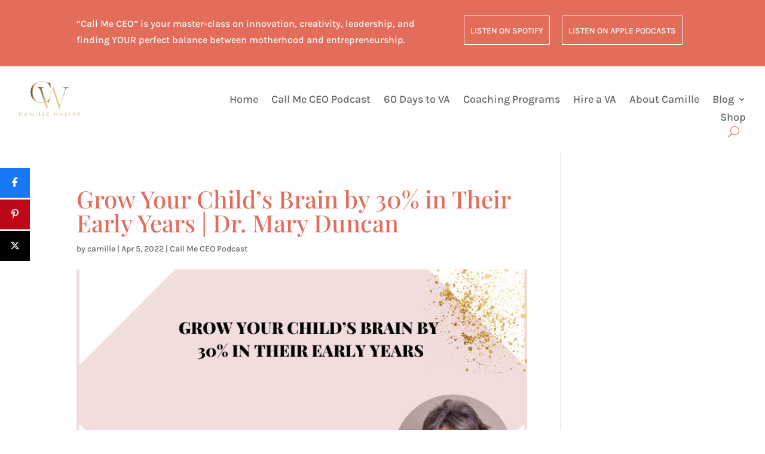

--- FILE ---
content_type: text/html; charset=UTF-8
request_url: https://camillewalker.co/dr-mary-duncan/
body_size: 31045
content:
<!DOCTYPE html>
<html lang="en-US" prefix="og: https://ogp.me/ns#">
<head>
	<meta charset="UTF-8" />
<meta http-equiv="X-UA-Compatible" content="IE=edge">
	<link rel="pingback" href="https://camillewalker.co/xmlrpc.php" />

	<script type="text/javascript">
		document.documentElement.className = 'js';
	</script>
	
	<link rel="preconnect" href="https://fonts.gstatic.com" crossorigin /><style id="et-builder-googlefonts-cached-inline">/* Original: https://fonts.googleapis.com/css?family=Playfair+Display:regular,500,600,700,800,900,italic,500italic,600italic,700italic,800italic,900italic|Karla:200,300,regular,500,600,700,800,200italic,300italic,italic,500italic,600italic,700italic,800italic|Raleway:100,200,300,regular,500,600,700,800,900,100italic,200italic,300italic,italic,500italic,600italic,700italic,800italic,900italic&#038;subset=latin,latin-ext&#038;display=swap *//* User Agent: Mozilla/5.0 (Unknown; Linux x86_64) AppleWebKit/538.1 (KHTML, like Gecko) Safari/538.1 Daum/4.1 */@font-face {font-family: 'Karla';font-style: italic;font-weight: 200;font-display: swap;src: url(https://fonts.gstatic.com/s/karla/v33/qkBKXvYC6trAT7RQNNK2EG7SIwPWMNnCV3lGb7Y.ttf) format('truetype');}@font-face {font-family: 'Karla';font-style: italic;font-weight: 300;font-display: swap;src: url(https://fonts.gstatic.com/s/karla/v33/qkBKXvYC6trAT7RQNNK2EG7SIwPWMNkcV3lGb7Y.ttf) format('truetype');}@font-face {font-family: 'Karla';font-style: italic;font-weight: 400;font-display: swap;src: url(https://fonts.gstatic.com/s/karla/v33/qkBKXvYC6trAT7RQNNK2EG7SIwPWMNlCV3lGb7Y.ttf) format('truetype');}@font-face {font-family: 'Karla';font-style: italic;font-weight: 500;font-display: swap;src: url(https://fonts.gstatic.com/s/karla/v33/qkBKXvYC6trAT7RQNNK2EG7SIwPWMNlwV3lGb7Y.ttf) format('truetype');}@font-face {font-family: 'Karla';font-style: italic;font-weight: 600;font-display: swap;src: url(https://fonts.gstatic.com/s/karla/v33/qkBKXvYC6trAT7RQNNK2EG7SIwPWMNmcUHlGb7Y.ttf) format('truetype');}@font-face {font-family: 'Karla';font-style: italic;font-weight: 700;font-display: swap;src: url(https://fonts.gstatic.com/s/karla/v33/qkBKXvYC6trAT7RQNNK2EG7SIwPWMNmlUHlGb7Y.ttf) format('truetype');}@font-face {font-family: 'Karla';font-style: italic;font-weight: 800;font-display: swap;src: url(https://fonts.gstatic.com/s/karla/v33/qkBKXvYC6trAT7RQNNK2EG7SIwPWMNnCUHlGb7Y.ttf) format('truetype');}@font-face {font-family: 'Karla';font-style: normal;font-weight: 200;font-display: swap;src: url(https://fonts.gstatic.com/s/karla/v33/qkBIXvYC6trAT55ZBi1ueQVIjQTDeJqaHUlP.ttf) format('truetype');}@font-face {font-family: 'Karla';font-style: normal;font-weight: 300;font-display: swap;src: url(https://fonts.gstatic.com/s/karla/v33/qkBIXvYC6trAT55ZBi1ueQVIjQTDppqaHUlP.ttf) format('truetype');}@font-face {font-family: 'Karla';font-style: normal;font-weight: 400;font-display: swap;src: url(https://fonts.gstatic.com/s/karla/v33/qkBIXvYC6trAT55ZBi1ueQVIjQTD-JqaHUlP.ttf) format('truetype');}@font-face {font-family: 'Karla';font-style: normal;font-weight: 500;font-display: swap;src: url(https://fonts.gstatic.com/s/karla/v33/qkBIXvYC6trAT55ZBi1ueQVIjQTDypqaHUlP.ttf) format('truetype');}@font-face {font-family: 'Karla';font-style: normal;font-weight: 600;font-display: swap;src: url(https://fonts.gstatic.com/s/karla/v33/qkBIXvYC6trAT55ZBi1ueQVIjQTDJp2aHUlP.ttf) format('truetype');}@font-face {font-family: 'Karla';font-style: normal;font-weight: 700;font-display: swap;src: url(https://fonts.gstatic.com/s/karla/v33/qkBIXvYC6trAT55ZBi1ueQVIjQTDH52aHUlP.ttf) format('truetype');}@font-face {font-family: 'Karla';font-style: normal;font-weight: 800;font-display: swap;src: url(https://fonts.gstatic.com/s/karla/v33/qkBIXvYC6trAT55ZBi1ueQVIjQTDeJ2aHUlP.ttf) format('truetype');}@font-face {font-family: 'Playfair Display';font-style: italic;font-weight: 400;font-display: swap;src: url(https://fonts.gstatic.com/s/playfairdisplay/v40/nuFRD-vYSZviVYUb_rj3ij__anPXDTnCjmHKM4nYO7KN_qiTXt_A_A.ttf) format('truetype');}@font-face {font-family: 'Playfair Display';font-style: italic;font-weight: 500;font-display: swap;src: url(https://fonts.gstatic.com/s/playfairdisplay/v40/nuFRD-vYSZviVYUb_rj3ij__anPXDTnCjmHKM4nYO7KN_pqTXt_A_A.ttf) format('truetype');}@font-face {font-family: 'Playfair Display';font-style: italic;font-weight: 600;font-display: swap;src: url(https://fonts.gstatic.com/s/playfairdisplay/v40/nuFRD-vYSZviVYUb_rj3ij__anPXDTnCjmHKM4nYO7KN_naUXt_A_A.ttf) format('truetype');}@font-face {font-family: 'Playfair Display';font-style: italic;font-weight: 700;font-display: swap;src: url(https://fonts.gstatic.com/s/playfairdisplay/v40/nuFRD-vYSZviVYUb_rj3ij__anPXDTnCjmHKM4nYO7KN_k-UXt_A_A.ttf) format('truetype');}@font-face {font-family: 'Playfair Display';font-style: italic;font-weight: 800;font-display: swap;src: url(https://fonts.gstatic.com/s/playfairdisplay/v40/nuFRD-vYSZviVYUb_rj3ij__anPXDTnCjmHKM4nYO7KN_iiUXt_A_A.ttf) format('truetype');}@font-face {font-family: 'Playfair Display';font-style: italic;font-weight: 900;font-display: swap;src: url(https://fonts.gstatic.com/s/playfairdisplay/v40/nuFRD-vYSZviVYUb_rj3ij__anPXDTnCjmHKM4nYO7KN_gGUXt_A_A.ttf) format('truetype');}@font-face {font-family: 'Playfair Display';font-style: normal;font-weight: 400;font-display: swap;src: url(https://fonts.gstatic.com/s/playfairdisplay/v40/nuFvD-vYSZviVYUb_rj3ij__anPXJzDwcbmjWBN2PKdFvXDZbtY.ttf) format('truetype');}@font-face {font-family: 'Playfair Display';font-style: normal;font-weight: 500;font-display: swap;src: url(https://fonts.gstatic.com/s/playfairdisplay/v40/nuFvD-vYSZviVYUb_rj3ij__anPXJzDwcbmjWBN2PKd3vXDZbtY.ttf) format('truetype');}@font-face {font-family: 'Playfair Display';font-style: normal;font-weight: 600;font-display: swap;src: url(https://fonts.gstatic.com/s/playfairdisplay/v40/nuFvD-vYSZviVYUb_rj3ij__anPXJzDwcbmjWBN2PKebunDZbtY.ttf) format('truetype');}@font-face {font-family: 'Playfair Display';font-style: normal;font-weight: 700;font-display: swap;src: url(https://fonts.gstatic.com/s/playfairdisplay/v40/nuFvD-vYSZviVYUb_rj3ij__anPXJzDwcbmjWBN2PKeiunDZbtY.ttf) format('truetype');}@font-face {font-family: 'Playfair Display';font-style: normal;font-weight: 800;font-display: swap;src: url(https://fonts.gstatic.com/s/playfairdisplay/v40/nuFvD-vYSZviVYUb_rj3ij__anPXJzDwcbmjWBN2PKfFunDZbtY.ttf) format('truetype');}@font-face {font-family: 'Playfair Display';font-style: normal;font-weight: 900;font-display: swap;src: url(https://fonts.gstatic.com/s/playfairdisplay/v40/nuFvD-vYSZviVYUb_rj3ij__anPXJzDwcbmjWBN2PKfsunDZbtY.ttf) format('truetype');}@font-face {font-family: 'Raleway';font-style: italic;font-weight: 100;font-display: swap;src: url(https://fonts.gstatic.com/s/raleway/v37/1Pt_g8zYS_SKggPNyCgSQamb1W0lwk4S4WjNDr0fJQ.ttf) format('truetype');}@font-face {font-family: 'Raleway';font-style: italic;font-weight: 200;font-display: swap;src: url(https://fonts.gstatic.com/s/raleway/v37/1Pt_g8zYS_SKggPNyCgSQamb1W0lwk4S4ejMDr0fJQ.ttf) format('truetype');}@font-face {font-family: 'Raleway';font-style: italic;font-weight: 300;font-display: swap;src: url(https://fonts.gstatic.com/s/raleway/v37/1Pt_g8zYS_SKggPNyCgSQamb1W0lwk4S4TbMDr0fJQ.ttf) format('truetype');}@font-face {font-family: 'Raleway';font-style: italic;font-weight: 400;font-display: swap;src: url(https://fonts.gstatic.com/s/raleway/v37/1Pt_g8zYS_SKggPNyCgSQamb1W0lwk4S4WjMDr0fJQ.ttf) format('truetype');}@font-face {font-family: 'Raleway';font-style: italic;font-weight: 500;font-display: swap;src: url(https://fonts.gstatic.com/s/raleway/v37/1Pt_g8zYS_SKggPNyCgSQamb1W0lwk4S4VrMDr0fJQ.ttf) format('truetype');}@font-face {font-family: 'Raleway';font-style: italic;font-weight: 600;font-display: swap;src: url(https://fonts.gstatic.com/s/raleway/v37/1Pt_g8zYS_SKggPNyCgSQamb1W0lwk4S4bbLDr0fJQ.ttf) format('truetype');}@font-face {font-family: 'Raleway';font-style: italic;font-weight: 700;font-display: swap;src: url(https://fonts.gstatic.com/s/raleway/v37/1Pt_g8zYS_SKggPNyCgSQamb1W0lwk4S4Y_LDr0fJQ.ttf) format('truetype');}@font-face {font-family: 'Raleway';font-style: italic;font-weight: 800;font-display: swap;src: url(https://fonts.gstatic.com/s/raleway/v37/1Pt_g8zYS_SKggPNyCgSQamb1W0lwk4S4ejLDr0fJQ.ttf) format('truetype');}@font-face {font-family: 'Raleway';font-style: italic;font-weight: 900;font-display: swap;src: url(https://fonts.gstatic.com/s/raleway/v37/1Pt_g8zYS_SKggPNyCgSQamb1W0lwk4S4cHLDr0fJQ.ttf) format('truetype');}@font-face {font-family: 'Raleway';font-style: normal;font-weight: 100;font-display: swap;src: url(https://fonts.gstatic.com/s/raleway/v37/1Ptxg8zYS_SKggPN4iEgvnHyvveLxVvao7CGPrQ.ttf) format('truetype');}@font-face {font-family: 'Raleway';font-style: normal;font-weight: 200;font-display: swap;src: url(https://fonts.gstatic.com/s/raleway/v37/1Ptxg8zYS_SKggPN4iEgvnHyvveLxVtaorCGPrQ.ttf) format('truetype');}@font-face {font-family: 'Raleway';font-style: normal;font-weight: 300;font-display: swap;src: url(https://fonts.gstatic.com/s/raleway/v37/1Ptxg8zYS_SKggPN4iEgvnHyvveLxVuEorCGPrQ.ttf) format('truetype');}@font-face {font-family: 'Raleway';font-style: normal;font-weight: 400;font-display: swap;src: url(https://fonts.gstatic.com/s/raleway/v37/1Ptxg8zYS_SKggPN4iEgvnHyvveLxVvaorCGPrQ.ttf) format('truetype');}@font-face {font-family: 'Raleway';font-style: normal;font-weight: 500;font-display: swap;src: url(https://fonts.gstatic.com/s/raleway/v37/1Ptxg8zYS_SKggPN4iEgvnHyvveLxVvoorCGPrQ.ttf) format('truetype');}@font-face {font-family: 'Raleway';font-style: normal;font-weight: 600;font-display: swap;src: url(https://fonts.gstatic.com/s/raleway/v37/1Ptxg8zYS_SKggPN4iEgvnHyvveLxVsEpbCGPrQ.ttf) format('truetype');}@font-face {font-family: 'Raleway';font-style: normal;font-weight: 700;font-display: swap;src: url(https://fonts.gstatic.com/s/raleway/v37/1Ptxg8zYS_SKggPN4iEgvnHyvveLxVs9pbCGPrQ.ttf) format('truetype');}@font-face {font-family: 'Raleway';font-style: normal;font-weight: 800;font-display: swap;src: url(https://fonts.gstatic.com/s/raleway/v37/1Ptxg8zYS_SKggPN4iEgvnHyvveLxVtapbCGPrQ.ttf) format('truetype');}@font-face {font-family: 'Raleway';font-style: normal;font-weight: 900;font-display: swap;src: url(https://fonts.gstatic.com/s/raleway/v37/1Ptxg8zYS_SKggPN4iEgvnHyvveLxVtzpbCGPrQ.ttf) format('truetype');}/* User Agent: Mozilla/5.0 (Windows NT 6.1; WOW64; rv:27.0) Gecko/20100101 Firefox/27.0 */@font-face {font-family: 'Karla';font-style: italic;font-weight: 200;font-display: swap;src: url(https://fonts.gstatic.com/l/font?kit=qkBKXvYC6trAT7RQNNK2EG7SIwPWMNnCV3lGb7U&skey=1da949773a71f90f&v=v33) format('woff');}@font-face {font-family: 'Karla';font-style: italic;font-weight: 300;font-display: swap;src: url(https://fonts.gstatic.com/l/font?kit=qkBKXvYC6trAT7RQNNK2EG7SIwPWMNkcV3lGb7U&skey=1da949773a71f90f&v=v33) format('woff');}@font-face {font-family: 'Karla';font-style: italic;font-weight: 400;font-display: swap;src: url(https://fonts.gstatic.com/l/font?kit=qkBKXvYC6trAT7RQNNK2EG7SIwPWMNlCV3lGb7U&skey=1da949773a71f90f&v=v33) format('woff');}@font-face {font-family: 'Karla';font-style: italic;font-weight: 500;font-display: swap;src: url(https://fonts.gstatic.com/l/font?kit=qkBKXvYC6trAT7RQNNK2EG7SIwPWMNlwV3lGb7U&skey=1da949773a71f90f&v=v33) format('woff');}@font-face {font-family: 'Karla';font-style: italic;font-weight: 600;font-display: swap;src: url(https://fonts.gstatic.com/l/font?kit=qkBKXvYC6trAT7RQNNK2EG7SIwPWMNmcUHlGb7U&skey=1da949773a71f90f&v=v33) format('woff');}@font-face {font-family: 'Karla';font-style: italic;font-weight: 700;font-display: swap;src: url(https://fonts.gstatic.com/l/font?kit=qkBKXvYC6trAT7RQNNK2EG7SIwPWMNmlUHlGb7U&skey=1da949773a71f90f&v=v33) format('woff');}@font-face {font-family: 'Karla';font-style: italic;font-weight: 800;font-display: swap;src: url(https://fonts.gstatic.com/l/font?kit=qkBKXvYC6trAT7RQNNK2EG7SIwPWMNnCUHlGb7U&skey=1da949773a71f90f&v=v33) format('woff');}@font-face {font-family: 'Karla';font-style: normal;font-weight: 200;font-display: swap;src: url(https://fonts.gstatic.com/l/font?kit=qkBIXvYC6trAT55ZBi1ueQVIjQTDeJqaHUlM&skey=139a38ebe1800a84&v=v33) format('woff');}@font-face {font-family: 'Karla';font-style: normal;font-weight: 300;font-display: swap;src: url(https://fonts.gstatic.com/l/font?kit=qkBIXvYC6trAT55ZBi1ueQVIjQTDppqaHUlM&skey=139a38ebe1800a84&v=v33) format('woff');}@font-face {font-family: 'Karla';font-style: normal;font-weight: 400;font-display: swap;src: url(https://fonts.gstatic.com/l/font?kit=qkBIXvYC6trAT55ZBi1ueQVIjQTD-JqaHUlM&skey=139a38ebe1800a84&v=v33) format('woff');}@font-face {font-family: 'Karla';font-style: normal;font-weight: 500;font-display: swap;src: url(https://fonts.gstatic.com/l/font?kit=qkBIXvYC6trAT55ZBi1ueQVIjQTDypqaHUlM&skey=139a38ebe1800a84&v=v33) format('woff');}@font-face {font-family: 'Karla';font-style: normal;font-weight: 600;font-display: swap;src: url(https://fonts.gstatic.com/l/font?kit=qkBIXvYC6trAT55ZBi1ueQVIjQTDJp2aHUlM&skey=139a38ebe1800a84&v=v33) format('woff');}@font-face {font-family: 'Karla';font-style: normal;font-weight: 700;font-display: swap;src: url(https://fonts.gstatic.com/l/font?kit=qkBIXvYC6trAT55ZBi1ueQVIjQTDH52aHUlM&skey=139a38ebe1800a84&v=v33) format('woff');}@font-face {font-family: 'Karla';font-style: normal;font-weight: 800;font-display: swap;src: url(https://fonts.gstatic.com/l/font?kit=qkBIXvYC6trAT55ZBi1ueQVIjQTDeJ2aHUlM&skey=139a38ebe1800a84&v=v33) format('woff');}@font-face {font-family: 'Playfair Display';font-style: italic;font-weight: 400;font-display: swap;src: url(https://fonts.gstatic.com/l/font?kit=nuFRD-vYSZviVYUb_rj3ij__anPXDTnCjmHKM4nYO7KN_qiTXt_A_w&skey=f57a6d1e6bccdd9c&v=v40) format('woff');}@font-face {font-family: 'Playfair Display';font-style: italic;font-weight: 500;font-display: swap;src: url(https://fonts.gstatic.com/l/font?kit=nuFRD-vYSZviVYUb_rj3ij__anPXDTnCjmHKM4nYO7KN_pqTXt_A_w&skey=f57a6d1e6bccdd9c&v=v40) format('woff');}@font-face {font-family: 'Playfair Display';font-style: italic;font-weight: 600;font-display: swap;src: url(https://fonts.gstatic.com/l/font?kit=nuFRD-vYSZviVYUb_rj3ij__anPXDTnCjmHKM4nYO7KN_naUXt_A_w&skey=f57a6d1e6bccdd9c&v=v40) format('woff');}@font-face {font-family: 'Playfair Display';font-style: italic;font-weight: 700;font-display: swap;src: url(https://fonts.gstatic.com/l/font?kit=nuFRD-vYSZviVYUb_rj3ij__anPXDTnCjmHKM4nYO7KN_k-UXt_A_w&skey=f57a6d1e6bccdd9c&v=v40) format('woff');}@font-face {font-family: 'Playfair Display';font-style: italic;font-weight: 800;font-display: swap;src: url(https://fonts.gstatic.com/l/font?kit=nuFRD-vYSZviVYUb_rj3ij__anPXDTnCjmHKM4nYO7KN_iiUXt_A_w&skey=f57a6d1e6bccdd9c&v=v40) format('woff');}@font-face {font-family: 'Playfair Display';font-style: italic;font-weight: 900;font-display: swap;src: url(https://fonts.gstatic.com/l/font?kit=nuFRD-vYSZviVYUb_rj3ij__anPXDTnCjmHKM4nYO7KN_gGUXt_A_w&skey=f57a6d1e6bccdd9c&v=v40) format('woff');}@font-face {font-family: 'Playfair Display';font-style: normal;font-weight: 400;font-display: swap;src: url(https://fonts.gstatic.com/l/font?kit=nuFvD-vYSZviVYUb_rj3ij__anPXJzDwcbmjWBN2PKdFvXDZbtU&skey=f3b68f0152604ed9&v=v40) format('woff');}@font-face {font-family: 'Playfair Display';font-style: normal;font-weight: 500;font-display: swap;src: url(https://fonts.gstatic.com/l/font?kit=nuFvD-vYSZviVYUb_rj3ij__anPXJzDwcbmjWBN2PKd3vXDZbtU&skey=f3b68f0152604ed9&v=v40) format('woff');}@font-face {font-family: 'Playfair Display';font-style: normal;font-weight: 600;font-display: swap;src: url(https://fonts.gstatic.com/l/font?kit=nuFvD-vYSZviVYUb_rj3ij__anPXJzDwcbmjWBN2PKebunDZbtU&skey=f3b68f0152604ed9&v=v40) format('woff');}@font-face {font-family: 'Playfair Display';font-style: normal;font-weight: 700;font-display: swap;src: url(https://fonts.gstatic.com/l/font?kit=nuFvD-vYSZviVYUb_rj3ij__anPXJzDwcbmjWBN2PKeiunDZbtU&skey=f3b68f0152604ed9&v=v40) format('woff');}@font-face {font-family: 'Playfair Display';font-style: normal;font-weight: 800;font-display: swap;src: url(https://fonts.gstatic.com/l/font?kit=nuFvD-vYSZviVYUb_rj3ij__anPXJzDwcbmjWBN2PKfFunDZbtU&skey=f3b68f0152604ed9&v=v40) format('woff');}@font-face {font-family: 'Playfair Display';font-style: normal;font-weight: 900;font-display: swap;src: url(https://fonts.gstatic.com/l/font?kit=nuFvD-vYSZviVYUb_rj3ij__anPXJzDwcbmjWBN2PKfsunDZbtU&skey=f3b68f0152604ed9&v=v40) format('woff');}@font-face {font-family: 'Raleway';font-style: italic;font-weight: 100;font-display: swap;src: url(https://fonts.gstatic.com/l/font?kit=1Pt_g8zYS_SKggPNyCgSQamb1W0lwk4S4WjNDr0fJg&skey=bf44ee29381a37b0&v=v37) format('woff');}@font-face {font-family: 'Raleway';font-style: italic;font-weight: 200;font-display: swap;src: url(https://fonts.gstatic.com/l/font?kit=1Pt_g8zYS_SKggPNyCgSQamb1W0lwk4S4ejMDr0fJg&skey=bf44ee29381a37b0&v=v37) format('woff');}@font-face {font-family: 'Raleway';font-style: italic;font-weight: 300;font-display: swap;src: url(https://fonts.gstatic.com/l/font?kit=1Pt_g8zYS_SKggPNyCgSQamb1W0lwk4S4TbMDr0fJg&skey=bf44ee29381a37b0&v=v37) format('woff');}@font-face {font-family: 'Raleway';font-style: italic;font-weight: 400;font-display: swap;src: url(https://fonts.gstatic.com/l/font?kit=1Pt_g8zYS_SKggPNyCgSQamb1W0lwk4S4WjMDr0fJg&skey=bf44ee29381a37b0&v=v37) format('woff');}@font-face {font-family: 'Raleway';font-style: italic;font-weight: 500;font-display: swap;src: url(https://fonts.gstatic.com/l/font?kit=1Pt_g8zYS_SKggPNyCgSQamb1W0lwk4S4VrMDr0fJg&skey=bf44ee29381a37b0&v=v37) format('woff');}@font-face {font-family: 'Raleway';font-style: italic;font-weight: 600;font-display: swap;src: url(https://fonts.gstatic.com/l/font?kit=1Pt_g8zYS_SKggPNyCgSQamb1W0lwk4S4bbLDr0fJg&skey=bf44ee29381a37b0&v=v37) format('woff');}@font-face {font-family: 'Raleway';font-style: italic;font-weight: 700;font-display: swap;src: url(https://fonts.gstatic.com/l/font?kit=1Pt_g8zYS_SKggPNyCgSQamb1W0lwk4S4Y_LDr0fJg&skey=bf44ee29381a37b0&v=v37) format('woff');}@font-face {font-family: 'Raleway';font-style: italic;font-weight: 800;font-display: swap;src: url(https://fonts.gstatic.com/l/font?kit=1Pt_g8zYS_SKggPNyCgSQamb1W0lwk4S4ejLDr0fJg&skey=bf44ee29381a37b0&v=v37) format('woff');}@font-face {font-family: 'Raleway';font-style: italic;font-weight: 900;font-display: swap;src: url(https://fonts.gstatic.com/l/font?kit=1Pt_g8zYS_SKggPNyCgSQamb1W0lwk4S4cHLDr0fJg&skey=bf44ee29381a37b0&v=v37) format('woff');}@font-face {font-family: 'Raleway';font-style: normal;font-weight: 100;font-display: swap;src: url(https://fonts.gstatic.com/l/font?kit=1Ptxg8zYS_SKggPN4iEgvnHyvveLxVvao7CGPrc&skey=30a27f2564731c64&v=v37) format('woff');}@font-face {font-family: 'Raleway';font-style: normal;font-weight: 200;font-display: swap;src: url(https://fonts.gstatic.com/l/font?kit=1Ptxg8zYS_SKggPN4iEgvnHyvveLxVtaorCGPrc&skey=30a27f2564731c64&v=v37) format('woff');}@font-face {font-family: 'Raleway';font-style: normal;font-weight: 300;font-display: swap;src: url(https://fonts.gstatic.com/l/font?kit=1Ptxg8zYS_SKggPN4iEgvnHyvveLxVuEorCGPrc&skey=30a27f2564731c64&v=v37) format('woff');}@font-face {font-family: 'Raleway';font-style: normal;font-weight: 400;font-display: swap;src: url(https://fonts.gstatic.com/l/font?kit=1Ptxg8zYS_SKggPN4iEgvnHyvveLxVvaorCGPrc&skey=30a27f2564731c64&v=v37) format('woff');}@font-face {font-family: 'Raleway';font-style: normal;font-weight: 500;font-display: swap;src: url(https://fonts.gstatic.com/l/font?kit=1Ptxg8zYS_SKggPN4iEgvnHyvveLxVvoorCGPrc&skey=30a27f2564731c64&v=v37) format('woff');}@font-face {font-family: 'Raleway';font-style: normal;font-weight: 600;font-display: swap;src: url(https://fonts.gstatic.com/l/font?kit=1Ptxg8zYS_SKggPN4iEgvnHyvveLxVsEpbCGPrc&skey=30a27f2564731c64&v=v37) format('woff');}@font-face {font-family: 'Raleway';font-style: normal;font-weight: 700;font-display: swap;src: url(https://fonts.gstatic.com/l/font?kit=1Ptxg8zYS_SKggPN4iEgvnHyvveLxVs9pbCGPrc&skey=30a27f2564731c64&v=v37) format('woff');}@font-face {font-family: 'Raleway';font-style: normal;font-weight: 800;font-display: swap;src: url(https://fonts.gstatic.com/l/font?kit=1Ptxg8zYS_SKggPN4iEgvnHyvveLxVtapbCGPrc&skey=30a27f2564731c64&v=v37) format('woff');}@font-face {font-family: 'Raleway';font-style: normal;font-weight: 900;font-display: swap;src: url(https://fonts.gstatic.com/l/font?kit=1Ptxg8zYS_SKggPN4iEgvnHyvveLxVtzpbCGPrc&skey=30a27f2564731c64&v=v37) format('woff');}/* User Agent: Mozilla/5.0 (Windows NT 6.3; rv:39.0) Gecko/20100101 Firefox/39.0 */@font-face {font-family: 'Karla';font-style: italic;font-weight: 200;font-display: swap;src: url(https://fonts.gstatic.com/s/karla/v33/qkBKXvYC6trAT7RQNNK2EG7SIwPWMNnCV3lGb7M.woff2) format('woff2');}@font-face {font-family: 'Karla';font-style: italic;font-weight: 300;font-display: swap;src: url(https://fonts.gstatic.com/s/karla/v33/qkBKXvYC6trAT7RQNNK2EG7SIwPWMNkcV3lGb7M.woff2) format('woff2');}@font-face {font-family: 'Karla';font-style: italic;font-weight: 400;font-display: swap;src: url(https://fonts.gstatic.com/s/karla/v33/qkBKXvYC6trAT7RQNNK2EG7SIwPWMNlCV3lGb7M.woff2) format('woff2');}@font-face {font-family: 'Karla';font-style: italic;font-weight: 500;font-display: swap;src: url(https://fonts.gstatic.com/s/karla/v33/qkBKXvYC6trAT7RQNNK2EG7SIwPWMNlwV3lGb7M.woff2) format('woff2');}@font-face {font-family: 'Karla';font-style: italic;font-weight: 600;font-display: swap;src: url(https://fonts.gstatic.com/s/karla/v33/qkBKXvYC6trAT7RQNNK2EG7SIwPWMNmcUHlGb7M.woff2) format('woff2');}@font-face {font-family: 'Karla';font-style: italic;font-weight: 700;font-display: swap;src: url(https://fonts.gstatic.com/s/karla/v33/qkBKXvYC6trAT7RQNNK2EG7SIwPWMNmlUHlGb7M.woff2) format('woff2');}@font-face {font-family: 'Karla';font-style: italic;font-weight: 800;font-display: swap;src: url(https://fonts.gstatic.com/s/karla/v33/qkBKXvYC6trAT7RQNNK2EG7SIwPWMNnCUHlGb7M.woff2) format('woff2');}@font-face {font-family: 'Karla';font-style: normal;font-weight: 200;font-display: swap;src: url(https://fonts.gstatic.com/s/karla/v33/qkBIXvYC6trAT55ZBi1ueQVIjQTDeJqaHUlK.woff2) format('woff2');}@font-face {font-family: 'Karla';font-style: normal;font-weight: 300;font-display: swap;src: url(https://fonts.gstatic.com/s/karla/v33/qkBIXvYC6trAT55ZBi1ueQVIjQTDppqaHUlK.woff2) format('woff2');}@font-face {font-family: 'Karla';font-style: normal;font-weight: 400;font-display: swap;src: url(https://fonts.gstatic.com/s/karla/v33/qkBIXvYC6trAT55ZBi1ueQVIjQTD-JqaHUlK.woff2) format('woff2');}@font-face {font-family: 'Karla';font-style: normal;font-weight: 500;font-display: swap;src: url(https://fonts.gstatic.com/s/karla/v33/qkBIXvYC6trAT55ZBi1ueQVIjQTDypqaHUlK.woff2) format('woff2');}@font-face {font-family: 'Karla';font-style: normal;font-weight: 600;font-display: swap;src: url(https://fonts.gstatic.com/s/karla/v33/qkBIXvYC6trAT55ZBi1ueQVIjQTDJp2aHUlK.woff2) format('woff2');}@font-face {font-family: 'Karla';font-style: normal;font-weight: 700;font-display: swap;src: url(https://fonts.gstatic.com/s/karla/v33/qkBIXvYC6trAT55ZBi1ueQVIjQTDH52aHUlK.woff2) format('woff2');}@font-face {font-family: 'Karla';font-style: normal;font-weight: 800;font-display: swap;src: url(https://fonts.gstatic.com/s/karla/v33/qkBIXvYC6trAT55ZBi1ueQVIjQTDeJ2aHUlK.woff2) format('woff2');}@font-face {font-family: 'Playfair Display';font-style: italic;font-weight: 400;font-display: swap;src: url(https://fonts.gstatic.com/s/playfairdisplay/v40/nuFRD-vYSZviVYUb_rj3ij__anPXDTnCjmHKM4nYO7KN_qiTXt_A-Q.woff2) format('woff2');}@font-face {font-family: 'Playfair Display';font-style: italic;font-weight: 500;font-display: swap;src: url(https://fonts.gstatic.com/s/playfairdisplay/v40/nuFRD-vYSZviVYUb_rj3ij__anPXDTnCjmHKM4nYO7KN_pqTXt_A-Q.woff2) format('woff2');}@font-face {font-family: 'Playfair Display';font-style: italic;font-weight: 600;font-display: swap;src: url(https://fonts.gstatic.com/s/playfairdisplay/v40/nuFRD-vYSZviVYUb_rj3ij__anPXDTnCjmHKM4nYO7KN_naUXt_A-Q.woff2) format('woff2');}@font-face {font-family: 'Playfair Display';font-style: italic;font-weight: 700;font-display: swap;src: url(https://fonts.gstatic.com/s/playfairdisplay/v40/nuFRD-vYSZviVYUb_rj3ij__anPXDTnCjmHKM4nYO7KN_k-UXt_A-Q.woff2) format('woff2');}@font-face {font-family: 'Playfair Display';font-style: italic;font-weight: 800;font-display: swap;src: url(https://fonts.gstatic.com/s/playfairdisplay/v40/nuFRD-vYSZviVYUb_rj3ij__anPXDTnCjmHKM4nYO7KN_iiUXt_A-Q.woff2) format('woff2');}@font-face {font-family: 'Playfair Display';font-style: italic;font-weight: 900;font-display: swap;src: url(https://fonts.gstatic.com/s/playfairdisplay/v40/nuFRD-vYSZviVYUb_rj3ij__anPXDTnCjmHKM4nYO7KN_gGUXt_A-Q.woff2) format('woff2');}@font-face {font-family: 'Playfair Display';font-style: normal;font-weight: 400;font-display: swap;src: url(https://fonts.gstatic.com/s/playfairdisplay/v40/nuFvD-vYSZviVYUb_rj3ij__anPXJzDwcbmjWBN2PKdFvXDZbtM.woff2) format('woff2');}@font-face {font-family: 'Playfair Display';font-style: normal;font-weight: 500;font-display: swap;src: url(https://fonts.gstatic.com/s/playfairdisplay/v40/nuFvD-vYSZviVYUb_rj3ij__anPXJzDwcbmjWBN2PKd3vXDZbtM.woff2) format('woff2');}@font-face {font-family: 'Playfair Display';font-style: normal;font-weight: 600;font-display: swap;src: url(https://fonts.gstatic.com/s/playfairdisplay/v40/nuFvD-vYSZviVYUb_rj3ij__anPXJzDwcbmjWBN2PKebunDZbtM.woff2) format('woff2');}@font-face {font-family: 'Playfair Display';font-style: normal;font-weight: 700;font-display: swap;src: url(https://fonts.gstatic.com/s/playfairdisplay/v40/nuFvD-vYSZviVYUb_rj3ij__anPXJzDwcbmjWBN2PKeiunDZbtM.woff2) format('woff2');}@font-face {font-family: 'Playfair Display';font-style: normal;font-weight: 800;font-display: swap;src: url(https://fonts.gstatic.com/s/playfairdisplay/v40/nuFvD-vYSZviVYUb_rj3ij__anPXJzDwcbmjWBN2PKfFunDZbtM.woff2) format('woff2');}@font-face {font-family: 'Playfair Display';font-style: normal;font-weight: 900;font-display: swap;src: url(https://fonts.gstatic.com/s/playfairdisplay/v40/nuFvD-vYSZviVYUb_rj3ij__anPXJzDwcbmjWBN2PKfsunDZbtM.woff2) format('woff2');}@font-face {font-family: 'Raleway';font-style: italic;font-weight: 100;font-display: swap;src: url(https://fonts.gstatic.com/s/raleway/v37/1Pt_g8zYS_SKggPNyCgSQamb1W0lwk4S4WjNDr0fIA.woff2) format('woff2');}@font-face {font-family: 'Raleway';font-style: italic;font-weight: 200;font-display: swap;src: url(https://fonts.gstatic.com/s/raleway/v37/1Pt_g8zYS_SKggPNyCgSQamb1W0lwk4S4ejMDr0fIA.woff2) format('woff2');}@font-face {font-family: 'Raleway';font-style: italic;font-weight: 300;font-display: swap;src: url(https://fonts.gstatic.com/s/raleway/v37/1Pt_g8zYS_SKggPNyCgSQamb1W0lwk4S4TbMDr0fIA.woff2) format('woff2');}@font-face {font-family: 'Raleway';font-style: italic;font-weight: 400;font-display: swap;src: url(https://fonts.gstatic.com/s/raleway/v37/1Pt_g8zYS_SKggPNyCgSQamb1W0lwk4S4WjMDr0fIA.woff2) format('woff2');}@font-face {font-family: 'Raleway';font-style: italic;font-weight: 500;font-display: swap;src: url(https://fonts.gstatic.com/s/raleway/v37/1Pt_g8zYS_SKggPNyCgSQamb1W0lwk4S4VrMDr0fIA.woff2) format('woff2');}@font-face {font-family: 'Raleway';font-style: italic;font-weight: 600;font-display: swap;src: url(https://fonts.gstatic.com/s/raleway/v37/1Pt_g8zYS_SKggPNyCgSQamb1W0lwk4S4bbLDr0fIA.woff2) format('woff2');}@font-face {font-family: 'Raleway';font-style: italic;font-weight: 700;font-display: swap;src: url(https://fonts.gstatic.com/s/raleway/v37/1Pt_g8zYS_SKggPNyCgSQamb1W0lwk4S4Y_LDr0fIA.woff2) format('woff2');}@font-face {font-family: 'Raleway';font-style: italic;font-weight: 800;font-display: swap;src: url(https://fonts.gstatic.com/s/raleway/v37/1Pt_g8zYS_SKggPNyCgSQamb1W0lwk4S4ejLDr0fIA.woff2) format('woff2');}@font-face {font-family: 'Raleway';font-style: italic;font-weight: 900;font-display: swap;src: url(https://fonts.gstatic.com/s/raleway/v37/1Pt_g8zYS_SKggPNyCgSQamb1W0lwk4S4cHLDr0fIA.woff2) format('woff2');}@font-face {font-family: 'Raleway';font-style: normal;font-weight: 100;font-display: swap;src: url(https://fonts.gstatic.com/s/raleway/v37/1Ptxg8zYS_SKggPN4iEgvnHyvveLxVvao7CGPrE.woff2) format('woff2');}@font-face {font-family: 'Raleway';font-style: normal;font-weight: 200;font-display: swap;src: url(https://fonts.gstatic.com/s/raleway/v37/1Ptxg8zYS_SKggPN4iEgvnHyvveLxVtaorCGPrE.woff2) format('woff2');}@font-face {font-family: 'Raleway';font-style: normal;font-weight: 300;font-display: swap;src: url(https://fonts.gstatic.com/s/raleway/v37/1Ptxg8zYS_SKggPN4iEgvnHyvveLxVuEorCGPrE.woff2) format('woff2');}@font-face {font-family: 'Raleway';font-style: normal;font-weight: 400;font-display: swap;src: url(https://fonts.gstatic.com/s/raleway/v37/1Ptxg8zYS_SKggPN4iEgvnHyvveLxVvaorCGPrE.woff2) format('woff2');}@font-face {font-family: 'Raleway';font-style: normal;font-weight: 500;font-display: swap;src: url(https://fonts.gstatic.com/s/raleway/v37/1Ptxg8zYS_SKggPN4iEgvnHyvveLxVvoorCGPrE.woff2) format('woff2');}@font-face {font-family: 'Raleway';font-style: normal;font-weight: 600;font-display: swap;src: url(https://fonts.gstatic.com/s/raleway/v37/1Ptxg8zYS_SKggPN4iEgvnHyvveLxVsEpbCGPrE.woff2) format('woff2');}@font-face {font-family: 'Raleway';font-style: normal;font-weight: 700;font-display: swap;src: url(https://fonts.gstatic.com/s/raleway/v37/1Ptxg8zYS_SKggPN4iEgvnHyvveLxVs9pbCGPrE.woff2) format('woff2');}@font-face {font-family: 'Raleway';font-style: normal;font-weight: 800;font-display: swap;src: url(https://fonts.gstatic.com/s/raleway/v37/1Ptxg8zYS_SKggPN4iEgvnHyvveLxVtapbCGPrE.woff2) format('woff2');}@font-face {font-family: 'Raleway';font-style: normal;font-weight: 900;font-display: swap;src: url(https://fonts.gstatic.com/s/raleway/v37/1Ptxg8zYS_SKggPN4iEgvnHyvveLxVtzpbCGPrE.woff2) format('woff2');}</style><script>window._wca = window._wca || [];</script>
<script type="text/javascript">
			let jqueryParams=[],jQuery=function(r){return jqueryParams=[...jqueryParams,r],jQuery},$=function(r){return jqueryParams=[...jqueryParams,r],$};window.jQuery=jQuery,window.$=jQuery;let customHeadScripts=!1;jQuery.fn=jQuery.prototype={},$.fn=jQuery.prototype={},jQuery.noConflict=function(r){if(window.jQuery)return jQuery=window.jQuery,$=window.jQuery,customHeadScripts=!0,jQuery.noConflict},jQuery.ready=function(r){jqueryParams=[...jqueryParams,r]},$.ready=function(r){jqueryParams=[...jqueryParams,r]},jQuery.load=function(r){jqueryParams=[...jqueryParams,r]},$.load=function(r){jqueryParams=[...jqueryParams,r]},jQuery.fn.ready=function(r){jqueryParams=[...jqueryParams,r]},$.fn.ready=function(r){jqueryParams=[...jqueryParams,r]};</script>
<!-- Begin Social Rocket v1.3.4.2 https://wpsocialrocket.com -->
<meta property="og:title" content="Grow Your Child’s Brain by 30% in Their Early Years | Dr. Mary Duncan" />
<meta name="twitter:card" content="summary_large_image">
<meta name="twitter:title" content="Grow Your Child’s Brain by 30% in Their Early Years | Dr. Mary Duncan" />
<!-- / Social Rocket -->

<!-- Search Engine Optimization by Rank Math - https://rankmath.com/ -->
<title>Grow Your Child’s Brain by 30% in Their Early Years | Dr. Mary Duncan - Camille Walker</title>
<meta name="description" content="Have you ever wondered how you can prepare your young child for their education in the future? In this episode, Camille welcomes Dr. Mary Duncan, a specialized doctor in early education, and whose mission is to equip mothers of young children with tools that they can use to help prepare their young child for school readiness in the five main subject areas."/>
<meta name="robots" content="follow, index, max-snippet:-1, max-video-preview:-1, max-image-preview:large"/>
<link rel="canonical" href="https://camillewalker.co/dr-mary-duncan/" />
<meta property="og:locale" content="en_US" />
<meta property="og:type" content="article" />
<meta property="og:title" content="Grow Your Child’s Brain by 30% in Their Early Years | Dr. Mary Duncan - Camille Walker" />
<meta property="og:description" content="Have you ever wondered how you can prepare your young child for their education in the future? In this episode, Camille welcomes Dr. Mary Duncan, a specialized doctor in early education, and whose mission is to equip mothers of young children with tools that they can use to help prepare their young child for school readiness in the five main subject areas." />
<meta property="og:url" content="https://camillewalker.co/dr-mary-duncan/" />
<meta property="og:site_name" content="Camille Walker" />
<meta property="article:publisher" content="https://www.facebook.com/MyMommyStyle" />
<meta property="article:tag" content="childhood growth and development" />
<meta property="article:tag" content="early childhood education" />
<meta property="article:tag" content="early education" />
<meta property="article:tag" content="education" />
<meta property="article:tag" content="motherhood" />
<meta property="article:tag" content="parenthood" />
<meta property="article:tag" content="school activities" />
<meta property="article:tag" content="school readiness" />
<meta property="article:section" content="Call Me CEO Podcast" />
<meta property="og:updated_time" content="2022-04-05T13:10:20+00:00" />
<meta property="og:image" content="https://camillewalker.co/wp-content/uploads/2022/04/Call-Me-CEO-blog-post-featured-image.png" />
<meta property="og:image:secure_url" content="https://camillewalker.co/wp-content/uploads/2022/04/Call-Me-CEO-blog-post-featured-image.png" />
<meta property="og:image:width" content="810" />
<meta property="og:image:height" content="450" />
<meta property="og:image:alt" content="prepare young children" />
<meta property="og:image:type" content="image/png" />
<meta property="article:published_time" content="2022-04-05T04:00:00+00:00" />
<meta property="article:modified_time" content="2022-04-05T13:10:20+00:00" />
<meta name="twitter:card" content="summary_large_image" />
<meta name="twitter:title" content="Grow Your Child’s Brain by 30% in Their Early Years | Dr. Mary Duncan - Camille Walker" />
<meta name="twitter:description" content="Have you ever wondered how you can prepare your young child for their education in the future? In this episode, Camille welcomes Dr. Mary Duncan, a specialized doctor in early education, and whose mission is to equip mothers of young children with tools that they can use to help prepare their young child for school readiness in the five main subject areas." />
<meta name="twitter:image" content="https://camillewalker.co/wp-content/uploads/2022/04/Call-Me-CEO-blog-post-featured-image.png" />
<meta name="twitter:label1" content="Written by" />
<meta name="twitter:data1" content="camille" />
<meta name="twitter:label2" content="Time to read" />
<meta name="twitter:data2" content="5 minutes" />
<script type="application/ld+json" class="rank-math-schema">{"@context":"https://schema.org","@graph":[{"@type":"Organization","@id":"https://camillewalker.co/#organization","name":"Camille Walker","url":"https://camillewalker.co","sameAs":["https://www.facebook.com/MyMommyStyle"],"logo":{"@type":"ImageObject","@id":"https://camillewalker.co/#logo","url":"https://camillewalker.co/wp-content/uploads/2021/03/Asset_3_3x-removebg-preview.png","contentUrl":"https://camillewalker.co/wp-content/uploads/2021/03/Asset_3_3x-removebg-preview.png","caption":"Camille Walker","inLanguage":"en-US","width":"664","height":"376"}},{"@type":"WebSite","@id":"https://camillewalker.co/#website","url":"https://camillewalker.co","name":"Camille Walker","publisher":{"@id":"https://camillewalker.co/#organization"},"inLanguage":"en-US"},{"@type":"ImageObject","@id":"https://camillewalker.co/wp-content/uploads/2022/04/Call-Me-CEO-blog-post-featured-image.png","url":"https://camillewalker.co/wp-content/uploads/2022/04/Call-Me-CEO-blog-post-featured-image.png","width":"810","height":"450","inLanguage":"en-US"},{"@type":"BreadcrumbList","@id":"https://camillewalker.co/dr-mary-duncan/#breadcrumb","itemListElement":[{"@type":"ListItem","position":"1","item":{"@id":"https://camillewalker.co","name":"Home"}},{"@type":"ListItem","position":"2","item":{"@id":"https://camillewalker.co/dr-mary-duncan/","name":"Grow Your Child\u2019s Brain by 30% in Their Early Years | Dr. Mary Duncan"}}]},{"@type":"WebPage","@id":"https://camillewalker.co/dr-mary-duncan/#webpage","url":"https://camillewalker.co/dr-mary-duncan/","name":"Grow Your Child\u2019s Brain by 30% in Their Early Years | Dr. Mary Duncan - Camille Walker","datePublished":"2022-04-05T04:00:00+00:00","dateModified":"2022-04-05T13:10:20+00:00","isPartOf":{"@id":"https://camillewalker.co/#website"},"primaryImageOfPage":{"@id":"https://camillewalker.co/wp-content/uploads/2022/04/Call-Me-CEO-blog-post-featured-image.png"},"inLanguage":"en-US","breadcrumb":{"@id":"https://camillewalker.co/dr-mary-duncan/#breadcrumb"}},{"@type":"Person","@id":"https://camillewalker.co/author/camille/","name":"camille","url":"https://camillewalker.co/author/camille/","image":{"@type":"ImageObject","@id":"https://secure.gravatar.com/avatar/f21fb2f53257e23bd0cb87685d3879cf5b9cefe1117e49b8f4eb3c8d3c25f898?s=96&amp;d=mm&amp;r=g","url":"https://secure.gravatar.com/avatar/f21fb2f53257e23bd0cb87685d3879cf5b9cefe1117e49b8f4eb3c8d3c25f898?s=96&amp;d=mm&amp;r=g","caption":"camille","inLanguage":"en-US"},"worksFor":{"@id":"https://camillewalker.co/#organization"}},{"@type":"BlogPosting","headline":"Grow Your Child\u2019s Brain by 30% in Their Early Years | Dr. Mary Duncan - Camille Walker","keywords":"prepare young children","datePublished":"2022-04-05T04:00:00+00:00","dateModified":"2022-04-05T13:10:20+00:00","author":{"@id":"https://camillewalker.co/author/camille/","name":"camille"},"publisher":{"@id":"https://camillewalker.co/#organization"},"description":"Have you ever wondered how you can prepare your young child for their education in the future? In this episode, Camille welcomes Dr. Mary Duncan, a specialized doctor in early education, and whose mission is to equip mothers of young children with tools that they can use to help prepare their young child for school readiness in the five main subject areas.","name":"Grow Your Child\u2019s Brain by 30% in Their Early Years | Dr. Mary Duncan - Camille Walker","@id":"https://camillewalker.co/dr-mary-duncan/#richSnippet","isPartOf":{"@id":"https://camillewalker.co/dr-mary-duncan/#webpage"},"image":{"@id":"https://camillewalker.co/wp-content/uploads/2022/04/Call-Me-CEO-blog-post-featured-image.png"},"inLanguage":"en-US","mainEntityOfPage":{"@id":"https://camillewalker.co/dr-mary-duncan/#webpage"}}]}</script>
<!-- /Rank Math WordPress SEO plugin -->

<link rel='dns-prefetch' href='//stats.wp.com' />
<link rel="alternate" type="application/rss+xml" title="Camille Walker &raquo; Feed" href="https://camillewalker.co/feed/" />
<link rel="alternate" type="application/rss+xml" title="Camille Walker &raquo; Comments Feed" href="https://camillewalker.co/comments/feed/" />
<link rel="alternate" title="oEmbed (JSON)" type="application/json+oembed" href="https://camillewalker.co/wp-json/oembed/1.0/embed?url=https%3A%2F%2Fcamillewalker.co%2Fdr-mary-duncan%2F" />
<link rel="alternate" title="oEmbed (XML)" type="text/xml+oembed" href="https://camillewalker.co/wp-json/oembed/1.0/embed?url=https%3A%2F%2Fcamillewalker.co%2Fdr-mary-duncan%2F&#038;format=xml" />
<meta content="Divi v.4.27.5" name="generator"/><style id='wp-block-library-inline-css' type='text/css'>
:root{--wp-block-synced-color:#7a00df;--wp-block-synced-color--rgb:122,0,223;--wp-bound-block-color:var(--wp-block-synced-color);--wp-editor-canvas-background:#ddd;--wp-admin-theme-color:#007cba;--wp-admin-theme-color--rgb:0,124,186;--wp-admin-theme-color-darker-10:#006ba1;--wp-admin-theme-color-darker-10--rgb:0,107,160.5;--wp-admin-theme-color-darker-20:#005a87;--wp-admin-theme-color-darker-20--rgb:0,90,135;--wp-admin-border-width-focus:2px}@media (min-resolution:192dpi){:root{--wp-admin-border-width-focus:1.5px}}.wp-element-button{cursor:pointer}:root .has-very-light-gray-background-color{background-color:#eee}:root .has-very-dark-gray-background-color{background-color:#313131}:root .has-very-light-gray-color{color:#eee}:root .has-very-dark-gray-color{color:#313131}:root .has-vivid-green-cyan-to-vivid-cyan-blue-gradient-background{background:linear-gradient(135deg,#00d084,#0693e3)}:root .has-purple-crush-gradient-background{background:linear-gradient(135deg,#34e2e4,#4721fb 50%,#ab1dfe)}:root .has-hazy-dawn-gradient-background{background:linear-gradient(135deg,#faaca8,#dad0ec)}:root .has-subdued-olive-gradient-background{background:linear-gradient(135deg,#fafae1,#67a671)}:root .has-atomic-cream-gradient-background{background:linear-gradient(135deg,#fdd79a,#004a59)}:root .has-nightshade-gradient-background{background:linear-gradient(135deg,#330968,#31cdcf)}:root .has-midnight-gradient-background{background:linear-gradient(135deg,#020381,#2874fc)}:root{--wp--preset--font-size--normal:16px;--wp--preset--font-size--huge:42px}.has-regular-font-size{font-size:1em}.has-larger-font-size{font-size:2.625em}.has-normal-font-size{font-size:var(--wp--preset--font-size--normal)}.has-huge-font-size{font-size:var(--wp--preset--font-size--huge)}.has-text-align-center{text-align:center}.has-text-align-left{text-align:left}.has-text-align-right{text-align:right}.has-fit-text{white-space:nowrap!important}#end-resizable-editor-section{display:none}.aligncenter{clear:both}.items-justified-left{justify-content:flex-start}.items-justified-center{justify-content:center}.items-justified-right{justify-content:flex-end}.items-justified-space-between{justify-content:space-between}.screen-reader-text{border:0;clip-path:inset(50%);height:1px;margin:-1px;overflow:hidden;padding:0;position:absolute;width:1px;word-wrap:normal!important}.screen-reader-text:focus{background-color:#ddd;clip-path:none;color:#444;display:block;font-size:1em;height:auto;left:5px;line-height:normal;padding:15px 23px 14px;text-decoration:none;top:5px;width:auto;z-index:100000}html :where(.has-border-color){border-style:solid}html :where([style*=border-top-color]){border-top-style:solid}html :where([style*=border-right-color]){border-right-style:solid}html :where([style*=border-bottom-color]){border-bottom-style:solid}html :where([style*=border-left-color]){border-left-style:solid}html :where([style*=border-width]){border-style:solid}html :where([style*=border-top-width]){border-top-style:solid}html :where([style*=border-right-width]){border-right-style:solid}html :where([style*=border-bottom-width]){border-bottom-style:solid}html :where([style*=border-left-width]){border-left-style:solid}html :where(img[class*=wp-image-]){height:auto;max-width:100%}:where(figure){margin:0 0 1em}html :where(.is-position-sticky){--wp-admin--admin-bar--position-offset:var(--wp-admin--admin-bar--height,0px)}@media screen and (max-width:600px){html :where(.is-position-sticky){--wp-admin--admin-bar--position-offset:0px}}

/*# sourceURL=wp-block-library-inline-css */
</style><style id='global-styles-inline-css' type='text/css'>
:root{--wp--preset--aspect-ratio--square: 1;--wp--preset--aspect-ratio--4-3: 4/3;--wp--preset--aspect-ratio--3-4: 3/4;--wp--preset--aspect-ratio--3-2: 3/2;--wp--preset--aspect-ratio--2-3: 2/3;--wp--preset--aspect-ratio--16-9: 16/9;--wp--preset--aspect-ratio--9-16: 9/16;--wp--preset--color--black: #000000;--wp--preset--color--cyan-bluish-gray: #abb8c3;--wp--preset--color--white: #ffffff;--wp--preset--color--pale-pink: #f78da7;--wp--preset--color--vivid-red: #cf2e2e;--wp--preset--color--luminous-vivid-orange: #ff6900;--wp--preset--color--luminous-vivid-amber: #fcb900;--wp--preset--color--light-green-cyan: #7bdcb5;--wp--preset--color--vivid-green-cyan: #00d084;--wp--preset--color--pale-cyan-blue: #8ed1fc;--wp--preset--color--vivid-cyan-blue: #0693e3;--wp--preset--color--vivid-purple: #9b51e0;--wp--preset--gradient--vivid-cyan-blue-to-vivid-purple: linear-gradient(135deg,rgb(6,147,227) 0%,rgb(155,81,224) 100%);--wp--preset--gradient--light-green-cyan-to-vivid-green-cyan: linear-gradient(135deg,rgb(122,220,180) 0%,rgb(0,208,130) 100%);--wp--preset--gradient--luminous-vivid-amber-to-luminous-vivid-orange: linear-gradient(135deg,rgb(252,185,0) 0%,rgb(255,105,0) 100%);--wp--preset--gradient--luminous-vivid-orange-to-vivid-red: linear-gradient(135deg,rgb(255,105,0) 0%,rgb(207,46,46) 100%);--wp--preset--gradient--very-light-gray-to-cyan-bluish-gray: linear-gradient(135deg,rgb(238,238,238) 0%,rgb(169,184,195) 100%);--wp--preset--gradient--cool-to-warm-spectrum: linear-gradient(135deg,rgb(74,234,220) 0%,rgb(151,120,209) 20%,rgb(207,42,186) 40%,rgb(238,44,130) 60%,rgb(251,105,98) 80%,rgb(254,248,76) 100%);--wp--preset--gradient--blush-light-purple: linear-gradient(135deg,rgb(255,206,236) 0%,rgb(152,150,240) 100%);--wp--preset--gradient--blush-bordeaux: linear-gradient(135deg,rgb(254,205,165) 0%,rgb(254,45,45) 50%,rgb(107,0,62) 100%);--wp--preset--gradient--luminous-dusk: linear-gradient(135deg,rgb(255,203,112) 0%,rgb(199,81,192) 50%,rgb(65,88,208) 100%);--wp--preset--gradient--pale-ocean: linear-gradient(135deg,rgb(255,245,203) 0%,rgb(182,227,212) 50%,rgb(51,167,181) 100%);--wp--preset--gradient--electric-grass: linear-gradient(135deg,rgb(202,248,128) 0%,rgb(113,206,126) 100%);--wp--preset--gradient--midnight: linear-gradient(135deg,rgb(2,3,129) 0%,rgb(40,116,252) 100%);--wp--preset--font-size--small: 13px;--wp--preset--font-size--medium: 20px;--wp--preset--font-size--large: 36px;--wp--preset--font-size--x-large: 42px;--wp--preset--spacing--20: 0.44rem;--wp--preset--spacing--30: 0.67rem;--wp--preset--spacing--40: 1rem;--wp--preset--spacing--50: 1.5rem;--wp--preset--spacing--60: 2.25rem;--wp--preset--spacing--70: 3.38rem;--wp--preset--spacing--80: 5.06rem;--wp--preset--shadow--natural: 6px 6px 9px rgba(0, 0, 0, 0.2);--wp--preset--shadow--deep: 12px 12px 50px rgba(0, 0, 0, 0.4);--wp--preset--shadow--sharp: 6px 6px 0px rgba(0, 0, 0, 0.2);--wp--preset--shadow--outlined: 6px 6px 0px -3px rgb(255, 255, 255), 6px 6px rgb(0, 0, 0);--wp--preset--shadow--crisp: 6px 6px 0px rgb(0, 0, 0);}:root { --wp--style--global--content-size: 823px;--wp--style--global--wide-size: 1080px; }:where(body) { margin: 0; }.wp-site-blocks > .alignleft { float: left; margin-right: 2em; }.wp-site-blocks > .alignright { float: right; margin-left: 2em; }.wp-site-blocks > .aligncenter { justify-content: center; margin-left: auto; margin-right: auto; }:where(.is-layout-flex){gap: 0.5em;}:where(.is-layout-grid){gap: 0.5em;}.is-layout-flow > .alignleft{float: left;margin-inline-start: 0;margin-inline-end: 2em;}.is-layout-flow > .alignright{float: right;margin-inline-start: 2em;margin-inline-end: 0;}.is-layout-flow > .aligncenter{margin-left: auto !important;margin-right: auto !important;}.is-layout-constrained > .alignleft{float: left;margin-inline-start: 0;margin-inline-end: 2em;}.is-layout-constrained > .alignright{float: right;margin-inline-start: 2em;margin-inline-end: 0;}.is-layout-constrained > .aligncenter{margin-left: auto !important;margin-right: auto !important;}.is-layout-constrained > :where(:not(.alignleft):not(.alignright):not(.alignfull)){max-width: var(--wp--style--global--content-size);margin-left: auto !important;margin-right: auto !important;}.is-layout-constrained > .alignwide{max-width: var(--wp--style--global--wide-size);}body .is-layout-flex{display: flex;}.is-layout-flex{flex-wrap: wrap;align-items: center;}.is-layout-flex > :is(*, div){margin: 0;}body .is-layout-grid{display: grid;}.is-layout-grid > :is(*, div){margin: 0;}body{padding-top: 0px;padding-right: 0px;padding-bottom: 0px;padding-left: 0px;}:root :where(.wp-element-button, .wp-block-button__link){background-color: #32373c;border-width: 0;color: #fff;font-family: inherit;font-size: inherit;font-style: inherit;font-weight: inherit;letter-spacing: inherit;line-height: inherit;padding-top: calc(0.667em + 2px);padding-right: calc(1.333em + 2px);padding-bottom: calc(0.667em + 2px);padding-left: calc(1.333em + 2px);text-decoration: none;text-transform: inherit;}.has-black-color{color: var(--wp--preset--color--black) !important;}.has-cyan-bluish-gray-color{color: var(--wp--preset--color--cyan-bluish-gray) !important;}.has-white-color{color: var(--wp--preset--color--white) !important;}.has-pale-pink-color{color: var(--wp--preset--color--pale-pink) !important;}.has-vivid-red-color{color: var(--wp--preset--color--vivid-red) !important;}.has-luminous-vivid-orange-color{color: var(--wp--preset--color--luminous-vivid-orange) !important;}.has-luminous-vivid-amber-color{color: var(--wp--preset--color--luminous-vivid-amber) !important;}.has-light-green-cyan-color{color: var(--wp--preset--color--light-green-cyan) !important;}.has-vivid-green-cyan-color{color: var(--wp--preset--color--vivid-green-cyan) !important;}.has-pale-cyan-blue-color{color: var(--wp--preset--color--pale-cyan-blue) !important;}.has-vivid-cyan-blue-color{color: var(--wp--preset--color--vivid-cyan-blue) !important;}.has-vivid-purple-color{color: var(--wp--preset--color--vivid-purple) !important;}.has-black-background-color{background-color: var(--wp--preset--color--black) !important;}.has-cyan-bluish-gray-background-color{background-color: var(--wp--preset--color--cyan-bluish-gray) !important;}.has-white-background-color{background-color: var(--wp--preset--color--white) !important;}.has-pale-pink-background-color{background-color: var(--wp--preset--color--pale-pink) !important;}.has-vivid-red-background-color{background-color: var(--wp--preset--color--vivid-red) !important;}.has-luminous-vivid-orange-background-color{background-color: var(--wp--preset--color--luminous-vivid-orange) !important;}.has-luminous-vivid-amber-background-color{background-color: var(--wp--preset--color--luminous-vivid-amber) !important;}.has-light-green-cyan-background-color{background-color: var(--wp--preset--color--light-green-cyan) !important;}.has-vivid-green-cyan-background-color{background-color: var(--wp--preset--color--vivid-green-cyan) !important;}.has-pale-cyan-blue-background-color{background-color: var(--wp--preset--color--pale-cyan-blue) !important;}.has-vivid-cyan-blue-background-color{background-color: var(--wp--preset--color--vivid-cyan-blue) !important;}.has-vivid-purple-background-color{background-color: var(--wp--preset--color--vivid-purple) !important;}.has-black-border-color{border-color: var(--wp--preset--color--black) !important;}.has-cyan-bluish-gray-border-color{border-color: var(--wp--preset--color--cyan-bluish-gray) !important;}.has-white-border-color{border-color: var(--wp--preset--color--white) !important;}.has-pale-pink-border-color{border-color: var(--wp--preset--color--pale-pink) !important;}.has-vivid-red-border-color{border-color: var(--wp--preset--color--vivid-red) !important;}.has-luminous-vivid-orange-border-color{border-color: var(--wp--preset--color--luminous-vivid-orange) !important;}.has-luminous-vivid-amber-border-color{border-color: var(--wp--preset--color--luminous-vivid-amber) !important;}.has-light-green-cyan-border-color{border-color: var(--wp--preset--color--light-green-cyan) !important;}.has-vivid-green-cyan-border-color{border-color: var(--wp--preset--color--vivid-green-cyan) !important;}.has-pale-cyan-blue-border-color{border-color: var(--wp--preset--color--pale-cyan-blue) !important;}.has-vivid-cyan-blue-border-color{border-color: var(--wp--preset--color--vivid-cyan-blue) !important;}.has-vivid-purple-border-color{border-color: var(--wp--preset--color--vivid-purple) !important;}.has-vivid-cyan-blue-to-vivid-purple-gradient-background{background: var(--wp--preset--gradient--vivid-cyan-blue-to-vivid-purple) !important;}.has-light-green-cyan-to-vivid-green-cyan-gradient-background{background: var(--wp--preset--gradient--light-green-cyan-to-vivid-green-cyan) !important;}.has-luminous-vivid-amber-to-luminous-vivid-orange-gradient-background{background: var(--wp--preset--gradient--luminous-vivid-amber-to-luminous-vivid-orange) !important;}.has-luminous-vivid-orange-to-vivid-red-gradient-background{background: var(--wp--preset--gradient--luminous-vivid-orange-to-vivid-red) !important;}.has-very-light-gray-to-cyan-bluish-gray-gradient-background{background: var(--wp--preset--gradient--very-light-gray-to-cyan-bluish-gray) !important;}.has-cool-to-warm-spectrum-gradient-background{background: var(--wp--preset--gradient--cool-to-warm-spectrum) !important;}.has-blush-light-purple-gradient-background{background: var(--wp--preset--gradient--blush-light-purple) !important;}.has-blush-bordeaux-gradient-background{background: var(--wp--preset--gradient--blush-bordeaux) !important;}.has-luminous-dusk-gradient-background{background: var(--wp--preset--gradient--luminous-dusk) !important;}.has-pale-ocean-gradient-background{background: var(--wp--preset--gradient--pale-ocean) !important;}.has-electric-grass-gradient-background{background: var(--wp--preset--gradient--electric-grass) !important;}.has-midnight-gradient-background{background: var(--wp--preset--gradient--midnight) !important;}.has-small-font-size{font-size: var(--wp--preset--font-size--small) !important;}.has-medium-font-size{font-size: var(--wp--preset--font-size--medium) !important;}.has-large-font-size{font-size: var(--wp--preset--font-size--large) !important;}.has-x-large-font-size{font-size: var(--wp--preset--font-size--x-large) !important;}
/*# sourceURL=global-styles-inline-css */
</style>

<link rel='stylesheet' id='inf-font-awesome-css' href='https://camillewalker.co/wp-content/plugins/blog-designer-pack/assets/css/font-awesome.min.css?ver=4.0.8' type='text/css' media='all' />
<link rel='stylesheet' id='owl-carousel-css' href='https://camillewalker.co/wp-content/plugins/blog-designer-pack/assets/css/owl.carousel.min.css?ver=4.0.8' type='text/css' media='all' />
<link rel='stylesheet' id='bdpp-public-style-css' href='https://camillewalker.co/wp-content/plugins/blog-designer-pack/assets/css/bdpp-public.min.css?ver=4.0.8' type='text/css' media='all' />
<link rel='stylesheet' id='woocommerce-layout-css' href='https://camillewalker.co/wp-content/plugins/woocommerce/assets/css/woocommerce-layout.css?ver=10.4.3' type='text/css' media='all' />
<style id='woocommerce-layout-inline-css' type='text/css'>

	.infinite-scroll .woocommerce-pagination {
		display: none;
	}
/*# sourceURL=woocommerce-layout-inline-css */
</style>
<link rel='stylesheet' id='woocommerce-smallscreen-css' href='https://camillewalker.co/wp-content/plugins/woocommerce/assets/css/woocommerce-smallscreen.css?ver=10.4.3' type='text/css' media='only screen and (max-width: 768px)' />
<link rel='stylesheet' id='woocommerce-general-css' href='https://camillewalker.co/wp-content/plugins/woocommerce/assets/css/woocommerce.css?ver=10.4.3' type='text/css' media='all' />
<style id='woocommerce-inline-inline-css' type='text/css'>
.woocommerce form .form-row .required { visibility: visible; }
/*# sourceURL=woocommerce-inline-inline-css */
</style>
<link rel='stylesheet' id='divi-plus-styles-css' href='https://camillewalker.co/wp-content/plugins/divi-plus/styles/style.min.css?ver=1.20.0' type='text/css' media='all' />
<link rel='stylesheet' id='social_rocket-css' href='https://camillewalker.co/wp-content/plugins/social-rocket/assets/css/style.css?ver=1.3.4.2' type='text/css' media='all' />
<style id='social_rocket-inline-css' type='text/css'>

				 .social-rocket-buttons {
					display: -webkit-box;
					display: -moz-box;
					display: -ms-flexbox;
					display: -webkit-flex;
					display: flex;
					-webkit-box-orient: horizontal;
					-webkit-box-direction: normal;
					-ms-flex-direction: row;
					flex-direction: row;
					-ms-flex-wrap: wrap;
					flex-wrap: wrap;
					-webkit-box-pack: justify;
					-ms-flex-pack: justify;
					justify-content: space-between;
					-ms-flex-line-pack: stretch;
					align-content: stretch;
					-webkit-box-align: stretch;
					-ms-flex-align: stretch;
					align-items: stretch;
				}
				 .social-rocket-buttons .social-rocket-button,
				 .social-rocket-buttons .social-rocket-button-anchor,
				 .social-rocket-buttons .social-rocket-shares-total {
					-webkit-box-flex: 1;
					-ms-flex: 1;
					flex: 1;
				}
			
				 .social-rocket-buttons .social-rocket-button {
					max-height: 36px;
				}
				 .social-rocket-buttons .social-rocket-button-anchor,
				 .social-rocket-buttons .social-rocket-button-anchor:focus,
				 .social-rocket-buttons .social-rocket-button-anchor:hover {
					line-height: 36px;
				}
				 .social-rocket-buttons .social-rocket-button-icon {
					font-size: 19.2px;
				}
				 .social-rocket-buttons .social-rocket-button-icon svg {
					width: auto;
					height: 19.2px;
				}
				 .social-rocket-buttons .social-rocket-button-cta,
				 .social-rocket-buttons .social-rocket-button-count {
					font-size: 15.6px;
				}
				 .social-rocket-buttons .social-rocket-shares-total {
					line-height: 36px;
				}
				 .social-rocket-buttons .social-rocket-shares-total i {
					font-size: 19.2px;
				}
				 .social-rocket-buttons .social-rocket-shares-total-count {
					font-size: 21.6px;
					line-height: 16.8px;
				}
				 .social-rocket-buttons .social-rocket-shares-total-label {
					font-size: 10.8px;
					line-height: 16.8px;
				}
				 .social-rocket-buttons .social-rocket-shares-total .social-rocket-shares-total-inner {
					margin-top: 5.76px;
				}
			
			 .social-rocket-buttons .social-rocket-shares-total {
				color: #252525;
			}
			 .social-rocket-buttons {
				text-align: left;
			}
			 .social-rocket-button {
				border-style: solid;
				border-width: 1px;
				border-radius: 0px;
			}
			 .social-rocket-buttons .social-rocket-button,
			 .social-rocket-buttons .social-rocket-button:last-child,
			 .social-rocket-buttons .social-rocket-shares-total {
				margin-bottom: 5px;
				margin-right: 5px;
			}
		
			.social-rocket-floating-buttons.social-rocket-desktop-only.social-rocket-floating-buttons .social-rocket-shares-total {
				color: #252525;
			}
		
			.social-rocket-floating-buttons.social-rocket-desktop-only.social-rocket-floating-buttons.social-rocket-position-top,
			.social-rocket-floating-buttons.social-rocket-desktop-only.social-rocket-floating-buttons.social-rocket-position-bottom {
				text-align: center;
			}
		
			.social-rocket-floating-buttons.social-rocket-desktop-only.social-rocket-floating-buttons.social-rocket-position-top .social-rocket-floating-button-anchor,
			.social-rocket-floating-buttons.social-rocket-desktop-only.social-rocket-floating-buttons.social-rocket-position-bottom .social-rocket-floating-button-anchor {
				text-align: center;
			}
			
			.social-rocket-floating-buttons.social-rocket-desktop-only.social-rocket-floating-buttons .social-rocket-floating-button {
				border-style: none;
				border-width: 0px;
				border-radius: 0px;
			}
		
			.social-rocket-floating-buttons.social-rocket-desktop-only.social-rocket-floating-buttons .social-rocket-floating-button,
			.social-rocket-floating-buttons.social-rocket-desktop-only.social-rocket-floating-buttons .social-rocket-shares-total {
				margin-bottom: 3px;
			}
			
			.social-rocket-tweet {
				background-color: #429cd6;
				color: #ffffff;
				font-size: 24px;
				border-style: none;
				border-width: 1px;
				border-color: #dddddd;
				border-radius: 0px;
			}
			.social-rocket-tweet a {
				border-left: 10px solid #3c87b2;
			}
			.social-rocket-tweet-cta {
				color: #ffffff;
				text-align: right;
			}
		
				@media screen and (max-width: 1100px) {
					.social-rocket-inline-buttons.social-rocket-desktop-only {
						display: none !important;
					}
					.social-rocket-inline-buttons.social-rocket-mobile-only {
						display: block;
					}
				}
				@media screen and (min-width: 1101px) {
					.social-rocket-inline-buttons.social-rocket-mobile-only {
						display: none !important;
					}
					.social-rocket-inline-buttons.social-rocket-desktop-only {
						display: block;
					}
				}
			
				@media screen and (max-width: 1100px) {
					.social-rocket-floating-buttons.social-rocket-desktop-only {
						display: none !important;
					}
					.social-rocket-floating-buttons.social-rocket-mobile-only {
						display: block;
					}
				}
				@media screen and (min-width: 1101px) {
					.social-rocket-floating-buttons.social-rocket-mobile-only {
						display: none !important;
					}
					.social-rocket-floating-buttons.social-rocket-desktop-only {
						display: block;
					}
				}
			
/*# sourceURL=social_rocket-inline-css */
</style>
<link rel='stylesheet' id='fontawesome_all-css' href='https://camillewalker.co/wp-content/plugins/social-rocket/assets/css/all.min.css?ver=1.3.4.2' type='text/css' media='all' />
<link rel='stylesheet' id='divi-style-css' href='https://camillewalker.co/wp-content/themes/Divi/style-static.min.css?ver=4.27.5' type='text/css' media='all' />
<script type="text/javascript" src="https://camillewalker.co/wp-includes/js/jquery/jquery.min.js?ver=3.7.1" id="jquery-core-js"></script>
<script type="text/javascript" src="https://camillewalker.co/wp-includes/js/jquery/jquery-migrate.min.js?ver=3.4.1" id="jquery-migrate-js"></script>
<script type="text/javascript" id="jquery-js-after">
/* <![CDATA[ */
jqueryParams.length&&$.each(jqueryParams,function(e,r){if("function"==typeof r){var n=String(r);n.replace("$","jQuery");var a=new Function("return "+n)();$(document).ready(a)}});
//# sourceURL=jquery-js-after
/* ]]> */
</script>
<script type="text/javascript" src="https://camillewalker.co/wp-content/plugins/woocommerce/assets/js/jquery-blockui/jquery.blockUI.min.js?ver=2.7.0-wc.10.4.3" id="wc-jquery-blockui-js" defer="defer" data-wp-strategy="defer"></script>
<script type="text/javascript" id="wc-add-to-cart-js-extra">
/* <![CDATA[ */
var wc_add_to_cart_params = {"ajax_url":"/wp-admin/admin-ajax.php","wc_ajax_url":"/?wc-ajax=%%endpoint%%","i18n_view_cart":"View cart","cart_url":"https://camillewalker.co/cart/","is_cart":"","cart_redirect_after_add":"no"};
//# sourceURL=wc-add-to-cart-js-extra
/* ]]> */
</script>
<script type="text/javascript" src="https://camillewalker.co/wp-content/plugins/woocommerce/assets/js/frontend/add-to-cart.min.js?ver=10.4.3" id="wc-add-to-cart-js" defer="defer" data-wp-strategy="defer"></script>
<script type="text/javascript" src="https://camillewalker.co/wp-content/plugins/woocommerce/assets/js/js-cookie/js.cookie.min.js?ver=2.1.4-wc.10.4.3" id="wc-js-cookie-js" defer="defer" data-wp-strategy="defer"></script>
<script type="text/javascript" id="woocommerce-js-extra">
/* <![CDATA[ */
var woocommerce_params = {"ajax_url":"/wp-admin/admin-ajax.php","wc_ajax_url":"/?wc-ajax=%%endpoint%%","i18n_password_show":"Show password","i18n_password_hide":"Hide password"};
//# sourceURL=woocommerce-js-extra
/* ]]> */
</script>
<script type="text/javascript" src="https://camillewalker.co/wp-content/plugins/woocommerce/assets/js/frontend/woocommerce.min.js?ver=10.4.3" id="woocommerce-js" defer="defer" data-wp-strategy="defer"></script>
<script type="text/javascript" src="https://stats.wp.com/s-202603.js" id="woocommerce-analytics-js" defer="defer" data-wp-strategy="defer"></script>
<link rel="https://api.w.org/" href="https://camillewalker.co/wp-json/" /><link rel="alternate" title="JSON" type="application/json" href="https://camillewalker.co/wp-json/wp/v2/posts/3253" /><link rel="EditURI" type="application/rsd+xml" title="RSD" href="https://camillewalker.co/xmlrpc.php?rsd" />

<link rel='shortlink' href='https://camillewalker.co/?p=3253' />
	<style>img#wpstats{display:none}</style>
		<meta name="viewport" content="width=device-width, initial-scale=1.0, maximum-scale=1.0, user-scalable=0" />	<noscript><style>.woocommerce-product-gallery{ opacity: 1 !important; }</style></noscript>
	<script>
  (function(w, d, t, h, s, n) {
    w.FlodeskObject = n;
    var fn = function() {
      (w[n].q = w[n].q || []).push(arguments);
    };
    w[n] = w[n] || fn;
    var f = d.getElementsByTagName(t)[0];
    var v = '?v=' + Math.floor(new Date().getTime() / (120 * 1000)) * 60;
    var sm = d.createElement(t);
    sm.async = true;
    sm.type = 'module';
    sm.src = h + s + '.mjs' + v;
    f.parentNode.insertBefore(sm, f);
    var sn = d.createElement(t);
    sn.async = true;
    sn.noModule = true;
    sn.src = h + s + '.js' + v;
    f.parentNode.insertBefore(sn, f);
  })(window, document, 'script', 'https://assets.flodesk.com', '/universal', 'fd');
</script>
<script>
  window.fd('form', {
    formId: '6508a395df3f2a724dc9620c'
  });
</script>
<meta name="facebook-domain-verification" content="1h30gsyv134rpexurvrhm7xv5r0bcb">
<script>
!function(f,b,e,v,n,t,s)
{if(f.fbq)return;n=f.fbq=function(){n.callMethod?
n.callMethod.apply(n,arguments):n.queue.push(arguments)};
if(!f._fbq)f._fbq=n;n.push=n;n.loaded=!0;n.version='2.0';
n.queue=[];t=b.createElement(e);t.async=!0;
t.src=v;s=b.getElementsByTagName(e)[0];
s.parentNode.insertBefore(t,s)}(window, document,'script',
'https://connect.facebook.net/en_US/fbevents.js');
fbq('init', '2636600856637562');
fbq('track', 'PageView');
</script>
<noscript><img height="1" width="1" style="display:none" src="https://www.facebook.com/tr?id=2636600856637562&amp;ev=PageView&amp;noscript=1"></noscript>
<!-- End Facebook Pixel Code -->

<script>
  (function(w, d, t, h, s, n) {
    w.FlodeskObject = n;
    var fn = function() {
      (w[n].q = w[n].q || []).push(arguments);
    };
    w[n] = w[n] || fn;
    var f = d.getElementsByTagName(t)[0];
    var v = '?v=' + Math.floor(new Date().getTime() / (120 * 1000)) * 60;
    var sm = d.createElement(t);
    sm.async = true;
    sm.type = 'module';
    sm.src = h + s + '.mjs' + v;
    f.parentNode.insertBefore(sm, f);
    var sn = d.createElement(t);
    sn.async = true;
    sn.noModule = true;
    sn.src = h + s + '.js' + v;
    f.parentNode.insertBefore(sn, f);
  })(window, document, 'script', 'https://assets.flodesk.com', '/universal', 'fd');
</script><link rel="icon" href="https://camillewalker.co/wp-content/uploads/2023/11/Asset_3_3x-removebg-preview-150x150.png" sizes="32x32" />
<link rel="icon" href="https://camillewalker.co/wp-content/uploads/2023/11/Asset_3_3x-removebg-preview.png" sizes="192x192" />
<link rel="apple-touch-icon" href="https://camillewalker.co/wp-content/uploads/2023/11/Asset_3_3x-removebg-preview.png" />
<meta name="msapplication-TileImage" content="https://camillewalker.co/wp-content/uploads/2023/11/Asset_3_3x-removebg-preview.png" />
<style id="et-divi-customizer-global-cached-inline-styles">body,.et_pb_column_1_2 .et_quote_content blockquote cite,.et_pb_column_1_2 .et_link_content a.et_link_main_url,.et_pb_column_1_3 .et_quote_content blockquote cite,.et_pb_column_3_8 .et_quote_content blockquote cite,.et_pb_column_1_4 .et_quote_content blockquote cite,.et_pb_blog_grid .et_quote_content blockquote cite,.et_pb_column_1_3 .et_link_content a.et_link_main_url,.et_pb_column_3_8 .et_link_content a.et_link_main_url,.et_pb_column_1_4 .et_link_content a.et_link_main_url,.et_pb_blog_grid .et_link_content a.et_link_main_url,body .et_pb_bg_layout_light .et_pb_post p,body .et_pb_bg_layout_dark .et_pb_post p{font-size:16px}.et_pb_slide_content,.et_pb_best_value{font-size:18px}h1,h2,h3,h4,h5,h6{color:#e46c5b}a{color:#e46c5b}#main-header,#main-header .nav li ul,.et-search-form,#main-header .et_mobile_menu{background-color:rgba(241,221,220,0)}#top-header,#top-header a{color:#666666}.et_header_style_centered .mobile_nav .select_page,.et_header_style_split .mobile_nav .select_page,.et_nav_text_color_light #top-menu>li>a,.et_nav_text_color_dark #top-menu>li>a,#top-menu a,.et_mobile_menu li a,.et_nav_text_color_light .et_mobile_menu li a,.et_nav_text_color_dark .et_mobile_menu li a,#et_search_icon:before,.et_search_form_container input,span.et_close_search_field:after,#et-top-navigation .et-cart-info{color:#666666}.et_search_form_container input::-moz-placeholder{color:#666666}.et_search_form_container input::-webkit-input-placeholder{color:#666666}.et_search_form_container input:-ms-input-placeholder{color:#666666}#top-menu li a{font-size:16px}body.et_vertical_nav .container.et_search_form_container .et-search-form input{font-size:16px!important}#top-menu li.current-menu-ancestor>a,#top-menu li.current-menu-item>a,#top-menu li.current_page_item>a{color:#e46c5b}#footer-widgets .footer-widget li:before{top:10.6px}#footer-bottom{background-color:#e46c5b}#footer-info,#footer-info a{color:#ffffff}#footer-info{font-size:16px}#footer-bottom .et-social-icon a{color:#ffffff}#main-header{box-shadow:none}.et-fixed-header#main-header{box-shadow:none!important}.woocommerce a.button.alt,.woocommerce-page a.button.alt,.woocommerce button.button.alt,.woocommerce button.button.alt.disabled,.woocommerce-page button.button.alt,.woocommerce-page button.button.alt.disabled,.woocommerce input.button.alt,.woocommerce-page input.button.alt,.woocommerce #respond input#submit.alt,.woocommerce-page #respond input#submit.alt,.woocommerce #content input.button.alt,.woocommerce-page #content input.button.alt,.woocommerce a.button,.woocommerce-page a.button,.woocommerce button.button,.woocommerce-page button.button,.woocommerce input.button,.woocommerce-page input.button,.woocommerce #respond input#submit,.woocommerce-page #respond input#submit,.woocommerce #content input.button,.woocommerce-page #content input.button,.woocommerce-message a.button.wc-forward,body .et_pb_button{font-size:18px;background-color:#e46c5b}.woocommerce.et_pb_button_helper_class a.button.alt,.woocommerce-page.et_pb_button_helper_class a.button.alt,.woocommerce.et_pb_button_helper_class button.button.alt,.woocommerce.et_pb_button_helper_class button.button.alt.disabled,.woocommerce-page.et_pb_button_helper_class button.button.alt,.woocommerce-page.et_pb_button_helper_class button.button.alt.disabled,.woocommerce.et_pb_button_helper_class input.button.alt,.woocommerce-page.et_pb_button_helper_class input.button.alt,.woocommerce.et_pb_button_helper_class #respond input#submit.alt,.woocommerce-page.et_pb_button_helper_class #respond input#submit.alt,.woocommerce.et_pb_button_helper_class #content input.button.alt,.woocommerce-page.et_pb_button_helper_class #content input.button.alt,.woocommerce.et_pb_button_helper_class a.button,.woocommerce-page.et_pb_button_helper_class a.button,.woocommerce.et_pb_button_helper_class button.button,.woocommerce-page.et_pb_button_helper_class button.button,.woocommerce.et_pb_button_helper_class input.button,.woocommerce-page.et_pb_button_helper_class input.button,.woocommerce.et_pb_button_helper_class #respond input#submit,.woocommerce-page.et_pb_button_helper_class #respond input#submit,.woocommerce.et_pb_button_helper_class #content input.button,.woocommerce-page.et_pb_button_helper_class #content input.button,body.et_pb_button_helper_class .et_pb_button,body.et_pb_button_helper_class .et_pb_module.et_pb_button{}.woocommerce a.button.alt:after,.woocommerce-page a.button.alt:after,.woocommerce button.button.alt:after,.woocommerce-page button.button.alt:after,.woocommerce input.button.alt:after,.woocommerce-page input.button.alt:after,.woocommerce #respond input#submit.alt:after,.woocommerce-page #respond input#submit.alt:after,.woocommerce #content input.button.alt:after,.woocommerce-page #content input.button.alt:after,.woocommerce a.button:after,.woocommerce-page a.button:after,.woocommerce button.button:after,.woocommerce-page button.button:after,.woocommerce input.button:after,.woocommerce-page input.button:after,.woocommerce #respond input#submit:after,.woocommerce-page #respond input#submit:after,.woocommerce #content input.button:after,.woocommerce-page #content input.button:after,body .et_pb_button:after{font-size:28.8px}body .et_pb_bg_layout_light.et_pb_button:hover,body .et_pb_bg_layout_light .et_pb_button:hover,body .et_pb_button:hover{color:#666666!important;background-color:#cbdde1;letter-spacing:1px}.woocommerce a.button.alt:hover,.woocommerce-page a.button.alt:hover,.woocommerce button.button.alt:hover,.woocommerce button.button.alt.disabled:hover,.woocommerce-page button.button.alt:hover,.woocommerce-page button.button.alt.disabled:hover,.woocommerce input.button.alt:hover,.woocommerce-page input.button.alt:hover,.woocommerce #respond input#submit.alt:hover,.woocommerce-page #respond input#submit.alt:hover,.woocommerce #content input.button.alt:hover,.woocommerce-page #content input.button.alt:hover,.woocommerce a.button:hover,.woocommerce-page a.button:hover,.woocommerce button.button:hover,.woocommerce-page button.button:hover,.woocommerce input.button:hover,.woocommerce-page input.button:hover,.woocommerce #respond input#submit:hover,.woocommerce-page #respond input#submit:hover,.woocommerce #content input.button:hover,.woocommerce-page #content input.button:hover{color:#666666!important;background-color:#cbdde1!important;letter-spacing:1px}@media only screen and (min-width:981px){#logo{max-height:90%}.et_pb_svg_logo #logo{height:90%}.et_header_style_centered.et_hide_primary_logo #main-header:not(.et-fixed-header) .logo_container,.et_header_style_centered.et_hide_fixed_logo #main-header.et-fixed-header .logo_container{height:11.88px}.et-fixed-header #top-menu a,.et-fixed-header #et_search_icon:before,.et-fixed-header #et_top_search .et-search-form input,.et-fixed-header .et_search_form_container input,.et-fixed-header .et_close_search_field:after,.et-fixed-header #et-top-navigation .et-cart-info{color:#666666!important}.et-fixed-header .et_search_form_container input::-moz-placeholder{color:#666666!important}.et-fixed-header .et_search_form_container input::-webkit-input-placeholder{color:#666666!important}.et-fixed-header .et_search_form_container input:-ms-input-placeholder{color:#666666!important}.et-fixed-header #top-menu li.current-menu-ancestor>a,.et-fixed-header #top-menu li.current-menu-item>a,.et-fixed-header #top-menu li.current_page_item>a{color:#e46c5b!important}.et-fixed-header#top-header a{color:#666666}}@media only screen and (min-width:1350px){.et_pb_row{padding:27px 0}.et_pb_section{padding:54px 0}.single.et_pb_pagebuilder_layout.et_full_width_page .et_post_meta_wrapper{padding-top:81px}.et_pb_fullwidth_section{padding:0}}h1,h1.et_pb_contact_main_title,.et_pb_title_container h1{font-size:40px}h2,.product .related h2,.et_pb_column_1_2 .et_quote_content blockquote p{font-size:34px}h3{font-size:29px}h4,.et_pb_circle_counter h3,.et_pb_number_counter h3,.et_pb_column_1_3 .et_pb_post h2,.et_pb_column_1_4 .et_pb_post h2,.et_pb_blog_grid h2,.et_pb_column_1_3 .et_quote_content blockquote p,.et_pb_column_3_8 .et_quote_content blockquote p,.et_pb_column_1_4 .et_quote_content blockquote p,.et_pb_blog_grid .et_quote_content blockquote p,.et_pb_column_1_3 .et_link_content h2,.et_pb_column_3_8 .et_link_content h2,.et_pb_column_1_4 .et_link_content h2,.et_pb_blog_grid .et_link_content h2,.et_pb_column_1_3 .et_audio_content h2,.et_pb_column_3_8 .et_audio_content h2,.et_pb_column_1_4 .et_audio_content h2,.et_pb_blog_grid .et_audio_content h2,.et_pb_column_3_8 .et_pb_audio_module_content h2,.et_pb_column_1_3 .et_pb_audio_module_content h2,.et_pb_gallery_grid .et_pb_gallery_item h3,.et_pb_portfolio_grid .et_pb_portfolio_item h2,.et_pb_filterable_portfolio_grid .et_pb_portfolio_item h2{font-size:24px}h5{font-size:21px}h6{font-size:18px}.et_pb_slide_description .et_pb_slide_title{font-size:61px}.woocommerce ul.products li.product h3,.woocommerce-page ul.products li.product h3,.et_pb_gallery_grid .et_pb_gallery_item h3,.et_pb_portfolio_grid .et_pb_portfolio_item h2,.et_pb_filterable_portfolio_grid .et_pb_portfolio_item h2,.et_pb_column_1_4 .et_pb_audio_module_content h2{font-size:21px}@media only screen and (max-width:980px){#main-header,#main-header .nav li ul,.et-search-form,#main-header .et_mobile_menu{background-color:#ffffff}.et_header_style_centered .mobile_nav .select_page,.et_header_style_split .mobile_nav .select_page,.et_mobile_menu li a,.mobile_menu_bar:before,.et_nav_text_color_light #top-menu>li>a,.et_nav_text_color_dark #top-menu>li>a,#top-menu a,.et_mobile_menu li a,#et_search_icon:before,#et_top_search .et-search-form input,.et_search_form_container input,#et-top-navigation .et-cart-info{color:#e46c5b}.et_close_search_field:after{color:#e46c5b!important}.et_search_form_container input::-moz-placeholder{color:#e46c5b}.et_search_form_container input::-webkit-input-placeholder{color:#e46c5b}.et_search_form_container input:-ms-input-placeholder{color:#e46c5b}}	h1,h2,h3,h4,h5,h6{font-family:'Playfair Display',Georgia,"Times New Roman",serif}body,input,textarea,select{font-family:'Karla',Helvetica,Arial,Lucida,sans-serif}</style><link rel='stylesheet' id='wc-blocks-style-css' href='https://camillewalker.co/wp-content/plugins/woocommerce/assets/client/blocks/wc-blocks.css?ver=wc-10.4.3' type='text/css' media='all' />
<link rel='stylesheet' id='dipl-button-item-style-css' href='https://camillewalker.co/wp-content/plugins/divi-plus/includes/modules/ButtonItem/style.min.css?ver=1.0.0' type='text/css' media='all' />
<link rel='stylesheet' id='smart-podcast-transcripts-plugin-styles-css' href='https://camillewalker.co/wp-content/plugins/smart-podcast-transcripts/assets/css/fbxt-styles.css?ver=1.4.0' type='text/css' media='all' />
<link rel='stylesheet' id='dashicons-css' href='https://camillewalker.co/wp-includes/css/dashicons.min.css?ver=380c3c3dc870040487777e7c81b1d007' type='text/css' media='all' />
</head>
<body class="wp-singular post-template-default single single-post postid-3253 single-format-standard wp-theme-Divi theme-Divi et-tb-has-template et-tb-has-header et-tb-has-footer woocommerce-no-js et_pb_button_helper_class et_cover_background et_pb_gutter osx et_pb_gutters3 et_pb_pagebuilder_layout et_smooth_scroll et_right_sidebar et_divi_theme et-db">
	<div id="page-container">
<div id="et-boc" class="et-boc">
			
		<header class="et-l et-l--header">
			<div class="et_builder_inner_content et_pb_gutters3">
		<div class="et_pb_section et_pb_section_0_tb_header et_animated et_pb_with_background et_section_regular" >
				
				
				
				
				
				
				<div class="et_pb_row et_pb_row_0_tb_header">
				<div class="et_pb_column et_pb_column_3_5 et_pb_column_0_tb_header  et_pb_css_mix_blend_mode_passthrough">
				
				
				
				
				<div class="et_pb_module et_pb_text et_pb_text_0_tb_header  et_pb_text_align_left et_pb_bg_layout_light">
				
				
				
				
				<div class="et_pb_text_inner">&#8220;Call Me CEO” is your master-class on innovation, creativity, leadership, and finding YOUR perfect balance between motherhood and entrepreneurship.</div>
			</div>
			</div><div class="et_pb_column et_pb_column_2_5 et_pb_column_1_tb_header  et_pb_css_mix_blend_mode_passthrough et-last-child">
				
				
				
				
				<div class="et_pb_module dipl_button dipl_button_0_tb_header">
				
				
				
				
				
				
				<div class="et_pb_module_inner">
					<div class="et_pb_with_border et_pb_module dipl_button_item dipl_button_item_0_tb_header">
				
				
				
				
				
				
				<div class="et_pb_module_inner">
					<div class="dipl_button_wrapper dipl_button_classic"><a class="dipl_button_link dipl_button_default_fill" href="https://open.spotify.com/show/0hUeD1jB810guYUX9amFY2" target="_self"><span class="dipl_button_text">LISTEN ON SPOTIFY</span></a></div>
				</div>
			</div><div class="et_pb_with_border et_pb_module dipl_button_item dipl_button_item_1_tb_header">
				
				
				
				
				
				
				<div class="et_pb_module_inner">
					<div class="dipl_button_wrapper dipl_button_classic"><a class="dipl_button_link dipl_button_default_fill" href="https://open.spotify.com/show/0hUeD1jB810guYUX9amFY2" target="_self"><span class="dipl_button_text">LISTEN ON APPLE PODCASTS</span></a></div>
				</div>
			</div>
				</div>
			</div>
			</div>
				
				
				
				
			</div>
				
				
			</div><div class="et_pb_section et_pb_section_1_tb_header et_section_regular et_pb_section--with-menu" >
				
				
				
				
				
				
				<div class="et_pb_row et_pb_row_1_tb_header et_pb_row--with-menu">
				<div class="et_pb_column et_pb_column_1_4 et_pb_column_2_tb_header  et_pb_css_mix_blend_mode_passthrough">
				
				
				
				
				<div class="et_pb_module et_pb_image et_pb_image_0_tb_header">
				
				
				
				
				<span class="et_pb_image_wrap "><img fetchpriority="high" decoding="async" width="664" height="376" src="https://camillewalker.co/wp-content/uploads/2023/11/Camille-Walker-logo-transparent.png" alt="" title="Camille Walker logo transparent" srcset="https://camillewalker.co/wp-content/uploads/2023/11/Camille-Walker-logo-transparent.png 664w, https://camillewalker.co/wp-content/uploads/2023/11/Camille-Walker-logo-transparent-480x272.png 480w" sizes="(min-width: 0px) and (max-width: 480px) 480px, (min-width: 481px) 664px, 100vw" class="wp-image-4116" /></span>
			</div>
			</div><div class="et_pb_column et_pb_column_3_4 et_pb_column_3_tb_header  et_pb_css_mix_blend_mode_passthrough et-last-child et_pb_column--with-menu">
				
				
				
				
				<div class="et_pb_module et_pb_menu et_pb_menu_0_tb_header et_pb_bg_layout_light  et_pb_text_align_right et_dropdown_animation_fade et_pb_menu--without-logo et_pb_menu--style-left_aligned">
					
					
					
					
					<div class="et_pb_menu_inner_container clearfix">
						
						<div class="et_pb_menu__wrap">
							<div class="et_pb_menu__menu">
								<nav class="et-menu-nav"><ul id="menu-main-menu" class="et-menu nav"><li class="et_pb_menu_page_id-432 menu-item menu-item-type-custom menu-item-object-custom menu-item-home menu-item-432"><a href="https://camillewalker.co">Home</a></li>
<li class="et_pb_menu_page_id-32 menu-item menu-item-type-post_type menu-item-object-page menu-item-428"><a href="https://camillewalker.co/call-me-ceo-podcast/">Call Me CEO Podcast</a></li>
<li class="et_pb_menu_page_id-4394 menu-item menu-item-type-custom menu-item-object-custom menu-item-4394"><a href="https://stan.store/CamilleWalker/p/build-your-own-virtual-assistant-business">60 Days to VA</a></li>
<li class="et_pb_menu_page_id-2589 menu-item menu-item-type-custom menu-item-object-custom menu-item-2589"><a href="https://camillewalker.co/coaching-programs/">Coaching Programs</a></li>
<li class="et_pb_menu_page_id-5374 menu-item menu-item-type-custom menu-item-object-custom menu-item-5374"><a href="https://camillewalker.co/hire-a-virtual-assistant/">Hire a VA</a></li>
<li class="et_pb_menu_page_id-1591 menu-item menu-item-type-post_type menu-item-object-page menu-item-1969"><a href="https://camillewalker.co/about-camille/">About Camille</a></li>
<li class="et_pb_menu_page_id-1980 menu-item menu-item-type-custom menu-item-object-custom menu-item-has-children menu-item-1980"><a href="#">Blog</a>
<ul class="sub-menu">
	<li class="et_pb_menu_page_id-1984 menu-item menu-item-type-custom menu-item-object-custom menu-item-1984"><a href="https://www.mymommystyle.com/?s=parenting">Parenting</a></li>
	<li class="et_pb_menu_page_id-1985 menu-item menu-item-type-custom menu-item-object-custom menu-item-1985"><a href="https://www.mymommystyle.com/?s=working.mom">Business</a></li>
	<li class="et_pb_menu_page_id-1986 menu-item menu-item-type-custom menu-item-object-custom menu-item-1986"><a href="https://www.mymommystyle.com/?s=budget">Finance &#038; Budgeting</a></li>
	<li class="et_pb_menu_page_id-1982 menu-item menu-item-type-custom menu-item-object-custom menu-item-1982"><a href="https://www.mymommystyle.com/lifestyle/">Lifestyle</a></li>
	<li class="et_pb_menu_page_id-1983 menu-item menu-item-type-custom menu-item-object-custom menu-item-1983"><a href="https://www.mymommystyle.com/family-travel/">Travel</a></li>
	<li class="et_pb_menu_page_id-1981 menu-item menu-item-type-custom menu-item-object-custom menu-item-1981"><a href="https://www.mymommystyle.com/recipe-index/">Recipe</a></li>
</ul>
</li>
<li class="et_pb_menu_page_id-5337 menu-item menu-item-type-custom menu-item-object-custom menu-item-5337"><a href="https://stan.store/CamilleWalker">Shop</a></li>
</ul></nav>
							</div>
							
							<button type="button" class="et_pb_menu__icon et_pb_menu__search-button"></button>
							<div class="et_mobile_nav_menu">
				<div class="mobile_nav closed">
					<span class="mobile_menu_bar"></span>
				</div>
			</div>
						</div>
						<div class="et_pb_menu__search-container et_pb_menu__search-container--disabled">
				<div class="et_pb_menu__search">
					<form role="search" method="get" class="et_pb_menu__search-form" action="https://camillewalker.co/">
						<input type="search" class="et_pb_menu__search-input" placeholder="Search &hellip;" name="s" title="Search for:" />
					</form>
					<button type="button" class="et_pb_menu__icon et_pb_menu__close-search-button"></button>
				</div>
			</div>
					</div>
				</div>
			</div>
				
				
				
				
			</div>
				
				
			</div>		</div>
	</header>
	<div id="et-main-area">
	
<div id="main-content">
		<div class="container">
		<div id="content-area" class="clearfix">
			<div id="left-area">
											<article id="post-3253" class="et_pb_post post-3253 post type-post status-publish format-standard has-post-thumbnail hentry category-call-me-ceo-podcast tag-childhood-growth-and-development tag-early-childhood-education tag-early-education tag-education tag-motherhood tag-parenthood tag-school-activities tag-school-readiness">
											<div class="et_post_meta_wrapper">
							<h1 class="entry-title">Grow Your Child’s Brain by 30% in Their Early Years | Dr. Mary Duncan</h1>

						<p class="post-meta"> by <span class="author vcard"><a href="https://camillewalker.co/author/camille/" title="Posts by camille" rel="author">camille</a></span> | <span class="published">Apr 5, 2022</span> | <a href="https://camillewalker.co/category/call-me-ceo-podcast/" rel="category tag">Call Me CEO Podcast</a></p><img src="https://camillewalker.co/wp-content/uploads/2022/04/Call-Me-CEO-blog-post-featured-image.png" alt="" class="" width="1080" height="675" />
												</div>
				
					<div class="entry-content">
					<div class="social-rocket-inline-buttons"><div class="social-rocket-buttons"><div class="social-rocket-button social-rocket-button-rectangle social-rocket-pinterest " data-network="pinterest"><a class="social-rocket-button-anchor" href="https://pinterest.com/pin/create/button/?url=https%3A%2F%2Fcamillewalker.co%2Fdr-mary-duncan%2F&media=https%3A%2F%2Fcamillewalker.co%2Fwp-content%2Fuploads%2F2022%2F04%2FCall-Me-CEO-blog-post-featured-image.png&description=Grow%20Your%20Child%E2%80%99s%20Brain%20by%2030%25%20in%20Their%20Early%20Years%20%7C%20Dr.%20Mary%20Duncan" data-pin-do="none" target="_blank" aria-label="Pin"><i class="fab fa-pinterest-p social-rocket-button-icon"></i><span class="social-rocket-button-cta">Pin</span></a></div><div class="social-rocket-button social-rocket-button-rectangle social-rocket-facebook " data-network="facebook"><a class="social-rocket-button-anchor" href="https://www.facebook.com/share.php?u=https%3A%2F%2Fcamillewalker.co%2Fdr-mary-duncan%2F" target="_blank" aria-label="Share"><i class="fab fa-facebook-f social-rocket-button-icon"></i><span class="social-rocket-button-cta">Share</span></a></div><div class="social-rocket-button social-rocket-button-rectangle social-rocket-twitter " data-network="twitter"><a class="social-rocket-button-anchor" href="https://x.com/intent/tweet?text=Grow%20Your%20Child%E2%80%99s%20Brain%20by%2030%25%20in%20Their%20Early%20Years%20%7C%20Dr.%20Mary%20Duncan&url=https%3A%2F%2Fcamillewalker.co%2Fdr-mary-duncan%2F"  target="_blank" aria-label="Post"><i class="fab fa-x-twitter social-rocket-button-icon"></i><span class="social-rocket-button-cta">Post</span></a></div></div></div><div class="et-l et-l--post">
			<div class="et_builder_inner_content et_pb_gutters3"><div class="et_pb_section et_pb_section_0 et_section_regular" >
				
				
				
				
				
				
				<div class="et_pb_row et_pb_row_0">
				<div class="et_pb_column et_pb_column_4_4 et_pb_column_0  et_pb_css_mix_blend_mode_passthrough et-last-child">
				
				
				
				
				<div class="et_pb_module et_pb_code et_pb_code_0">
				
				
				
				
				<div class="et_pb_code_inner"><div id="buzzsprout-player-10373902"></div><script src="https://www.buzzsprout.com/1447804/10373902-grow-your-child-s-brain-by-30-in-their-early-years-dr-mary-duncan.js?container_id=buzzsprout-player-10373902&player=small" type="text/javascript" charset="utf-8"></script></div>
			</div><div class="et_pb_module et_pb_text et_pb_text_0  et_pb_text_align_left et_pb_bg_layout_light">
				
				
				
				
				<div class="et_pb_text_inner"><p style="text-align: justify;"><span style="font-weight: 400;">Have you ever wondered how you can prepare your young child for their education in the future? In this episode, Camille welcomes Dr. Mary Duncan, a specialized doctor in early education, whose mission is to equip mothers of young children with tools that they can use to help prepare their young children for school readiness in the five main subject areas. </span></p></div>
			</div><div class="et_pb_module et_pb_testimonial et_pb_testimonial_0 clearfix  et_pb_text_align_left et_pb_bg_layout_light et_pb_testimonial_no_image">
				
				
				
				
				
				<div class="et_pb_testimonial_description">
					<div class="et_pb_testimonial_description_inner"><div class="et_pb_testimonial_content"><p style="text-align: justify;"><em><span style="font-weight: 400;">Teachers can build on the foundation that a mother starts, but a mother is the first and most important teacher.</span></em></p></div></div>
					<span class="et_pb_testimonial_author">— Dr. Mary Duncan</span>
					<p class="et_pb_testimonial_meta"></p>
				</div>
			</div><div class="et_pb_module et_pb_text et_pb_text_1  et_pb_text_align_left et_pb_bg_layout_light">
				
				
				
				
				<div class="et_pb_text_inner"><p style="text-align: justify;"><span style="font-weight: 400;">Dr. Mary shares her advice on how mothers can support their child&#8217;s emotional and mental growth by doing engaging activities that can make an impact on their child&#8217;s learning. She also shares her resources on ways that you can build your child&#8217;s learning foundation using simple things around your home. </span></p></div>
			</div><div class="et_pb_module et_pb_testimonial et_pb_testimonial_1 clearfix  et_pb_text_align_left et_pb_bg_layout_light et_pb_testimonial_no_image">
				
				
				
				
				
				<div class="et_pb_testimonial_description">
					<div class="et_pb_testimonial_description_inner"><div class="et_pb_testimonial_content"><p style="text-align: justify;"><em><span style="font-weight: 400;">By becoming a student of our child, we can help to compensate for their weaknesses by figuring other ways to help them learn in the area that they learn best.</span></em></p></div></div>
					<span class="et_pb_testimonial_author">— Dr. Mary Duncan</span>
					<p class="et_pb_testimonial_meta"></p>
				</div>
			</div><div class="et_pb_module et_pb_text et_pb_text_2  et_pb_text_align_left et_pb_bg_layout_light">
				
				
				
				
				<div class="et_pb_text_inner"><p><span style="font-weight: 400;">If you&#8217;d like to learn more about preparing your young child for school readiness, tune into this episode to learn more about Dr. Mary&#8217;s advice and experience raising her son and feel free to check out her books and the Time for Us journal linked below.</span></p></div>
			</div><div class="et_pb_module et_pb_testimonial et_pb_testimonial_2 clearfix  et_pb_text_align_left et_pb_bg_layout_light et_pb_testimonial_no_image">
				
				
				
				
				
				<div class="et_pb_testimonial_description">
					<div class="et_pb_testimonial_description_inner"><div class="et_pb_testimonial_content"><p style="text-align: justify;"><em><span style="font-weight: 400;">I&#8217;m not advocating to pull up another computer software or something like that, my idea is simple things that are around the home, engaging with the mom for a few minutes, and it impacts a life.</span></em></p></div></div>
					<span class="et_pb_testimonial_author">— Dr. Mary Duncan</span>
					<p class="et_pb_testimonial_meta"></p>
				</div>
			</div>
			</div>
				
				
				
				
			</div><div class="et_pb_row et_pb_row_1">
				<div class="et_pb_column et_pb_column_4_4 et_pb_column_1  et_pb_css_mix_blend_mode_passthrough et-last-child">
				
				
				
				
				<div class="et_pb_module et_pb_text et_pb_text_3  et_pb_text_align_left et_pb_bg_layout_light">
				
				
				
				
				<div class="et_pb_text_inner"><h5><strong><span>Resources: </span></strong></h5>
<p><span style="font-weight: 400;">Interested in becoming a virtual assistant? Join the VA Course Waitlist:</span></p>
<p><a href="http://www.camillewalker.co/VA"><span style="font-weight: 400;">www.camillewalker.co/VA</span></a></p>
<p><span style="font-weight: 400;">Access the 5-day email sequence to help you discover your purpose:</span></p>
<p><a href="http://www.callmeceopodcast.com" target="_blank" rel="noopener"><span style="font-weight: 400;">www.callmeceopodcast.com</span></a></p>
<p><span style="font-weight: 400;">Plan your next vacation and getaway at Station Park:</span></p>
<p><a href="https://www.shopatstationpark.com/" target="_blank" rel="noopener"><span style="font-weight: 400;">https://www.shopatstationpark.com/</span></a></p></div>
			</div><div class="et_pb_module et_pb_text et_pb_text_4  et_pb_text_align_left et_pb_bg_layout_light">
				
				
				
				
				<div class="et_pb_text_inner"><h5><strong><span>Purchase Dr. Mary&#8217;s Books:</span></strong></h5>
<p><span style="font-weight: 400;">Tools for Motherhood Resource Guide: </span><a href="https://www.amazon.com/gp/product/B09R6FFR5S/ref=dbs_a_def_rwt_hsch_vapi_taft_p1_i0" target="_blank" rel="noopener"><span style="font-weight: 400;">www.amazon.com/gp/product/B09R6FFR5S/ref=dbs_a_def_rwt_hsch_vapi_taft_p1_i0</span></a></p>
<p><span style="font-weight: 400;">You Really Can Make A Difference!:<br /></span><a href="https://www.amazon.com/gp/product/B09K4R5J5Q/ref=dbs_a_def_rwt_hsch_vapi_taft_p1_i1" target="_blank" rel="noopener"><span style="font-weight: 400;">www.amazon.com/gp/product/B09K4R5J5Q/ref=dbs_a_def_rwt_hsch_vapi_taft_p1_i1</span></a></p>
<p><span style="font-weight: 400;">Purchase the Time for Us Journal:<br /></span><a href="https://www.amazon.com/Time-Us-Interactive-Activities-motherhood/dp/B09TMYXM37/" target="_blank" rel="noopener"><span style="font-weight: 400;">www.amazon.com/Time-Us-Interactive-Activities-motherhood/dp/B09TMYXM37/</span></a></p>
<p><span></span></p></div>
			</div><div class="et_pb_module et_pb_text et_pb_text_5  et_pb_text_align_left et_pb_bg_layout_light">
				
				
				
				
				<div class="et_pb_text_inner"><h5><strong><span>Connect with Dr. Mary:</span></strong></h5>
<p><span style="font-weight: 400;">Visit her website at: </span><a href="http://www.toolsformotherhood.com" target="_blank" rel="noopener"><span style="font-weight: 400;">www.toolsformotherhood.com</span></a></p>
<p><span></span></p></div>
			</div><div class="et_pb_module et_pb_text et_pb_text_6  et_pb_text_align_left et_pb_bg_layout_light">
				
				
				
				
				<div class="et_pb_text_inner"><h5><strong><span>Connect with Camille Walker:</span></strong></h5>
<p><span>Follow Camille on Instagram: <a href="https://httpwww.instagram.com/CamilleWalker.co" target="_blank" rel="noopener">www.Instagram.com/CamilleWalker.co</a></span></p>
<p><span>Follow Call Me CEO on Instagram: <a href="https://www.Instagram.com/callmeceopodcast" target="_blank" rel="noopener">www.Instagram.com/callmeceopodcast</a></span><span></span></p></div>
			</div>
			</div>
				
				
				
				
			</div><div class="et_pb_row et_pb_row_2">
				<div class="et_pb_column et_pb_column_4_4 et_pb_column_2  et_pb_css_mix_blend_mode_passthrough et-last-child">
				
				
				
				
				<div class="et_pb_module et_pb_code et_pb_code_1">
				
				
				
				
				<div class="et_pb_code_inner"><div id="fbxt-wrap" >
	<div id="fbxt-wrap--inner" class="fbxt-extra-class">
		<div class="fbxt-header">
			<div class="fbxt-header--logo">
				<svg width="24" height="25" viewBox="0 0 24 25" fill="none" xmlns="http://www.w3.org/2000/svg">
<circle opacity="0.05" cx="11.6406" cy="12.3918" r="11.6406" fill="#C60808"/>
<path fill-rule="evenodd" clip-rule="evenodd" d="M16.6445 10.2899H6.63672V9.04663H16.6445V10.2899Z"/>
<path fill-rule="evenodd" clip-rule="evenodd" d="M16.6445 13.3421H6.63672V12.0989H16.6445V13.3421Z"/>
<path fill-rule="evenodd" clip-rule="evenodd" d="M12.7025 16.395H6.63672V15.1518H12.7025V16.395Z"/>
</svg>

				<span class="fbxt-header-text">Transcript</span>
			</div>
			<div class="fbxt-header--nav">
				<a
					class="fbxt-header--nav-item fbxt-nav-email"
					href="#"
					style="display:none"
				>
					<svg width="16" height="12" viewBox="0 0 16 12" xmlns="http://www.w3.org/2000/svg">
<path d="M14.5 0H1.5C0.65625 0 0 0.6875 0 1.5V10.5C0 11.3438 0.65625 12 1.5 12H14.5C15.3125 12 16 11.3438 16 10.5V1.5C16 0.6875 15.3125 0 14.5 0ZM14.5 1.5V2.78125C13.7812 3.375 12.6562 4.25 10.2812 6.125C9.75 6.53125 8.71875 7.53125 8 7.5C7.25 7.53125 6.21875 6.53125 5.6875 6.125C3.3125 4.25 2.1875 3.375 1.5 2.78125V1.5H14.5ZM1.5 10.5V4.71875C2.1875 5.28125 3.21875 6.09375 4.75 7.3125C5.4375 7.84375 6.65625 9.03125 8 9C9.3125 9.03125 10.5 7.84375 11.2188 7.3125C12.75 6.09375 13.7812 5.28125 14.5 4.71875V10.5H1.5Z" />
</svg>

					<span class="fbxt-nav-text">Email</span>
				</a>
				<a
					class="fbxt-header--nav-item fbxt-nav-download"
					href="#"
				>
					<svg width="18" height="16" viewBox="0 0 18 16" xmlns="http://www.w3.org/2000/svg">
<path d="M16.5 9H13.5938L15.0625 7.5625C16 6.625 15.3125 5 14 5H12V1.5C12 0.6875 11.3125 0 10.5 0H7.5C6.65625 0 6 0.6875 6 1.5V5H4C2.65625 5 1.96875 6.625 2.9375 7.5625L4.375 9H1.5C0.65625 9 0 9.6875 0 10.5V14.5C0 15.3438 0.65625 16 1.5 16H16.5C17.3125 16 18 15.3438 18 14.5V10.5C18 9.6875 17.3125 9 16.5 9ZM4 6.5H7.5V1.5H10.5V6.5H14L9 11.5L4 6.5ZM16.5 14.5H1.5V10.5H5.875L7.9375 12.5625C8.5 13.1562 9.46875 13.1562 10.0312 12.5625L12.0938 10.5H16.5V14.5ZM13.75 12.5C13.75 12.9375 14.0625 13.25 14.5 13.25C14.9062 13.25 15.25 12.9375 15.25 12.5C15.25 12.0938 14.9062 11.75 14.5 11.75C14.0625 11.75 13.75 12.0938 13.75 12.5Z" />
</svg>

					<span class="fbxt-nav-text">Download</span>
				</a>
				<a
					class="fbxt-header--nav-item fbxt-nav-new_tab"
					href="#"
				>
					<svg width="14" height="14" viewBox="0 0 14 14" xmlns="http://www.w3.org/2000/svg">
<path d="M12.5 0H1.5C0.65625 0 0 0.6875 0 1.5V12.5C0 13.3438 0.65625 14 1.5 14H12.5C13.3125 14 14 13.3438 14 12.5V1.5C14 0.6875 13.3125 0 12.5 0ZM12.3125 12.5H1.6875C1.5625 12.5 1.5 12.4375 1.5 12.3125V1.6875C1.5 1.59375 1.5625 1.5 1.6875 1.5H12.3125C12.4062 1.5 12.5 1.59375 12.5 1.6875V12.3125C12.5 12.4375 12.4062 12.5 12.3125 12.5ZM10.625 3L6.375 3.03125C6.15625 3.03125 6 3.1875 6 3.40625V4.25C6 4.46875 6.15625 4.65625 6.375 4.625L8.1875 4.5625L3.09375 9.65625C2.9375 9.8125 2.9375 10.0312 3.09375 10.1875L3.8125 10.9062C3.96875 11.0625 4.1875 11.0625 4.34375 10.9062L9.4375 5.8125L9.375 7.625C9.34375 7.84375 9.53125 8 9.75 8H10.5938C10.8125 8 10.9688 7.84375 10.9688 7.625L11 3.375C11 3.1875 10.8125 3 10.625 3Z" />
</svg>

					<span class="fbxt-nav-text">New Tab</span>
				</a>
			</div>
		</div>

		<div class="fbxt-content">
			<div class="fbxt-content--inner">
				<p>MARY DUNCAN [0:00]</p>
<p>As you begin that relationship with them at a young age, that continues to grow with them. Like I was just sharing with you earlier, my son is in his early 30s and he's still the pride and joy of my life. And of all the things I've ever done in life, being a mother is my greatest accomplishment. It's been my greatest privilege to do. And our clothes will fade with the fashions, our cars will get rusty and old, but the children that we have will live on and the lives that we impact, the influence that we pour into our child, that not only impacts them, but it impacts future generations that we've not even seen yet.</p>
<p>[MUSIC]</p>
<p>CAMILLE WALKER [0:54]</p>
<p>So, you want to make an impact. You're thinking about starting a business sharing your voice. How do women do it that handle motherhood, family, and still chase after those dreams? We'll listen each week as we dive into the stories of women who know. This is Call Me CEO.</p>
<p>[MUSIC]</p>
<p>CAMILLE [1:14]</p>
<p>Just this week, I was thinking about motherhood and how tricky it can be to know if you're doing the right things now to prep your child for their education in the future. My guest on today's show is a specialized doctor of preparing your child for early education. Her name is Dr. Mary Duncan and her passion is to help mothers know that they are the primary teacher of their child's life and that it will change the trajectory of education forever of what they experience with learning and their love for it as well, even the growth of their brain. So, let's dive into this episode.</p>
<p>Welcome back everyone to another episode of Call Me CEO. This is Camille Walker and today I am here with Dr. Mary Duncan who is the author of 7 Strategies Mom Can Use To Support School Readiness For The Young Child. And I don't know about you, but as a young mom and in the world that we have today, I feel like we are bombarded more than ever with the world and the influence it has on our lives and the lives of our children, but also overwhelm of the business of motherhood and all the roles that we share and the hats that we wear. So today, we're specifically going to be talking to Dr. Mary about how we can bee impactful with those small moments and how we can do that in a real way. So, thank you so much, Dr. Duncan for being with us today.</p>
<p>MARY [2:42]</p>
<p>My pleasure. Thank you so much for inviting me and what a wonderful title, Call Me CEO. Mothers are the head of their household so many times and they have such a tremendous impact on the lives of their children. Research shows that a mother can impact the size of their child's brain by 20%-30% which sounds incredible, but daily, even 15 minutes a day of one-on-one time with your young child using simple things from around the home can help to make an incredible impact when your child starts school. So, I’m looking forward to talking with you.</p>
<p>CAMILLE [3:19]</p>
<p>Yeah. I'm really excited to hear more about this. I have four young ones and my youngest is a kindergartener and it's so interesting to see how each one of them has been so unique in their development as well as had strengths and weaknesses. But for sure, the number one thing that stayed consistent is that taking time to connect with them on their level and taking time to bond with them has always made their ability to learn that much stronger. Would you agree with that?</p>
<p>MARY [3:47]</p>
<p>That is probably the most important thing is capturing your child's heart and bonding with them because as you begin that relationship with them at a young age, that continues to grow with them. Like I was just sharing with you earlier, my son is in his early 30s and he's still the pride and joy of my life. And of all the things I've ever done in life, being a mother is my greatest accomplishment. It's been my greatest privilege to do. And our clothes will fade with the fashions, our cars will get rusty and old but the children that we have will live on and the lives that we impact, the influence that we pour into our child, that not only impacts them, but it impacts future generations that we've not even seen yet. </p>
<p>So, long after I'm gone, the books that I've written, like I was sharing with you earlier, these are things that I've been sharing with young moms, groups, for a little over 30 years and my son said, "Mom, you have to get those off the shelf and get them out there." And at first, I thought, "I'll just keep sharing them one church at a time, one organization at a time, one mom at a time." But he said, "No, you've got to get it out there to impact more." </p>
<p>And my husband and I will be married 40 years coming up this May. And so, over life, we realized that not only we're raising our own children, but we're impacting the lives of their friends. And so, the relationship that you're building with them during those early years carries through and anyway, it's so important. So, excellent point to start us with.</p>
<p>CAMILLE [5:37]</p>
<p>Yeah. I really appreciate that. You probably don't know, but I actually created a journal called Time for Us that's for parents and children to do together and it's for kids ages 2 through 12 and it's about spending purposeful time together and connecting our hearts, emotions, and imaginations is what I call it. And I think that that's so hard to do sometimes, but when we take a step back from it, it's really not that hard if we make the process easy. And that's what I love about your book is that it's simple strategies that we can do that don't take a lot of time but have such a huge impact. So, tell us about those strategies that you've implemented and what's changed so many lives for the better. </p>
<p>MARY [6:23]</p>
<p>That's sweet. It's amazing that an ordinary day can be remembered throughout time. And you were talking about the impact that we can make and our brains and I love to look at brain research and how children learn and where exactly can we as moms make that impact. And I can go more into that on how we can do that, but our brains remember moments. They don't remember days. Our brains remember how we felt at a certain time. </p>
<p>Thinking back to my son when he was in 2nd grade and he and a little friend were playing. And they came back to the house and they grabbed a bucket and they ran back out to the yard and we lived, there was a pond. It was behind our house. And so, the two little boys ran out to the pond and they came back and they had this huge bucket full of tadpole eggs, strands of them. And so, we put those in his aquarium that he had in his room and over the next several weeks, we watched the whole development of frogs. And I also learned a very interesting that if you don’t get those frogs out, they will get out anyway because I was vacuuming one day and one hopped out from under his dresser. So, anyway, we look at those now as a 33-year-old man and we have such wonderful memories. </p>
<p>A night that he and I got quilts, I love to make quilts too, we went out and watched a meteor shower. We wrapped in those quilts and sat on the front porch together. It was probably 4:30 in the morning, but those are the memories that we have to cling to. As I get older, those are the things that I do treasure in my heart, so not only are we doing it for our children to help prepare for school readiness and help to build those foundational skills. </p>
<p>As a classroom teacher, my favorite grade was 1st grade and I loved building that foundation, but I kept thinking, okay, if I go younger, I'll be able to even impact them more, if I go younger and younger and younger until I finally realized it's the mother, that's where I need to start. And so, that's when I started doing the research, got my master's and finished up with my doctorate so that I could equip the mother. Because if I can equip the mother, she then can impact two, three, four children that she has and then those radiate out to multiple generations. </p>
<p>So, you talk about the multiplication process, it starts with the mom. She makes the greatest impact. Teachers in the classroom can make an incredible impact. Teachers, I also teach graduate school too, to teachers. So, teachers can build on the foundation that a mother starts, but a mother is the first and most important teacher.</p>
<p>CAMILLE [9:26]</p>
<p>I agree with that. It's interesting too. I actually have an education degree as well and early childhood education is a piece of that because I am a family consumer education teacher. And so, child development and all of those pieces of how it's sequential and a child can't learn how to skip until they learn to walk and they can't learn how to go up a stair every other foot until they learn how to go one at a time. And I think that it's so fascinating that it's line upon line.</p>
<p>And so, as a mother, if we know that, that each line upon line process that we teach them is making such an impact, I think that that emboldens us to want to know more and to have more resources. What do you think is your number one maybe misconception or something that's an aha moment that you're able to teach mothers that really make such an impact in the home in those early years?</p>
<p>MARY [10:31]</p>
<p>I think when mothers realize how they impact their child's brain on a moment just doing a simple activity on the floor with them. What it does is when our children learn, the process goes through the five senses through taste, touch, hear, smell, and see. So, as our children experience Legos, blocks, putting clothes on their baby dolls and snapping them, building with blocks, playing with sand, measure it, putting it in a cup and measuring it out and it has the volume is full, all of those concepts solidify in the brain as a chemical reaction. As the activity is repeated over and over, a myelin sheath hardens and allows that thought process to go through quicker and quicker and quicker until finally they learn how to ride a bike until it becomes second nature. </p>
<p>But they have to practice something over and over and over again until they master it. And when they master it, there's a feeling of self-confidence and pride in a job well done. So, I would say that if a mother realizes where she impacts, it can be just a few seconds here or there and realize that she can build that foundation like you're talking about. </p>
<p>For example, as a classroom teacher trying to teach one of my first graders, and I remember this just she's a nurse now. She's well into her upper 20s, almost 30s, but I remember when she was a little girl. Her mother was a dear friend of mine, but I remember when she began addition, trying to teach her addition. She could not understand the concept that the number two meant something like two little bears. She had no idea what a number two meant. So, for me to build on the concept of what addition was two plus one would equal three, she couldn't grasp it. So, I had to back down into the concept of one bear plus two bears equal how many bears? So, for her, the learning process was slower. </p>
<p>And so, that's what I would love to help equip mothers to understand that if you can help your child arrive at school at a level that they are achieving and learning at one of the more accelerated levels, that's the peg that they stay on for the next 12 years and then the emotional impact of where that peg is that they're on lasts a lifetime. So, your time invested in your child 15 minutes a day impacts their whole life literally. </p>
<p>And so, it's not to overwhelm moms with the magnitude of the pressure because moms nowadays, there's too much pressure. What I want them to understand is that it can be done into broken down into simple things, using things they have around the house with a few minutes each day and this is what the book covers. I give them ideas and if they don't have let's say toothpicks for something, what do you have? Sticks in the backyard, perfect. Let's use sticks in the backyard. </p>
<p>I want to be that coach. I want to be that cheerleader in the sidelines that helps equip the mom and then cheer her on so that she can cheer her child on. And if we can help to build our America, our world and help to equip children, then they can think better for themselves, they can problem solve, they can those creative ideas because it goes down to play and I'm not advocating to pull up another computer software or something like that, my idea is simple things that are around the home, engaging with the mom for a few minutes, and it impacts a life.</p>
<p>CAMILLE [15:10]</p>
<p>I agree with that. I think that our learning process is so fundamental and our joy and love of learning is equipped in us so early on. I started my education at a private school. I had an older brother who was learning to read and really struggling. And so, I ended up going to a Montessori school with him my first few years of learning and it changed my life forever. I knew nothing different at that point because I was a kindergartener and first grader, but when I look back to those years of learning how to read and learning how the world works and my teachers were actually from Guatemala and El Salvador, so I had a Spanish happening too. </p>
<p>And when I look back at it, I just remember having fun. It was explorative and it was intuitive and I think that there are so much of that in our society with education now that has been lost, that intuitive play. And so, I love that you're saying, take it back to the basics because it's through exploration that kids really develop and thrive and have that trajectory of educational success.</p>
<p>MARY [16:24]</p>
<p>I couldn't agree with you more. Learning to love learning, enticing that curiosity. For example, I remember my son was about 3 years old and we used to love on certain days of the week, I would cook some bacon and we would love these Eggo waffles. And so, I pop them in the toaster and I'd cook some bacon and I'd put him on the counter next to me. </p>
<p>And we always had in the counter, in the cabinet there, I had a white egg carton plastic egg carton and then I had they're like these little test tubes and I would put water with red, one with yellow, and one with blue. And then, I taught him how to mix the colors in the white egg carton sections. And we would add a little bit more red with the yellow, "Wait a minute, that's orange! How did you do that? I thought you had red and yellow." </p>
<p>And just the thrill of seeing those things happen before their eyes, those are treasured moments as a teacher, as a parent. Obviously as an educator, those are the things that we live for, those first times that they're walking, first time that we see a little tooth popping up, first time they turn over, all those things are cherished moments and those are things that as moms, we can enjoy along the way. </p>
<p>I also talk about ways to save those moments and things you can make and put in a scrapbook. And yes, I still have my son's first McDonald's happy meal box in a scrapbook, just little things like that or little books that you make. As your child looks back, they know that they were cherished and it helps them to become more of the person they were meant to be. They know they're loved.</p>
<p>Obviously, they're going to have their weaknesses as well, but as a mom, you're going to know your child better than anyone else. You may think, "My child will be better off with a teacher." Teachers are wonderful. I was a teacher. I teach teachers. I understand. Teachers are wonderful. Moms are that first teacher and we can make that impact. And we are the ones that will know our child the best. We can advocate for our child especially if they have some type of a disability or some type of weakness that we need to compensate and we're the ones that are going to know what their strengths are, what their color is. </p>
<p>If I introduced a new activity, I would always start off with something that's orange. He loved orange. That was his favorite color. So, with orange was what I was going to do, I wanted to show him how to use Tinkertoys or we would draw something or make something. If I used an orange marker, then I knew that that would bring a little bit more joy to him and have him a little bit more involved in the activity. So, yes, sorry I keep going on and on.</p>
<p>CAMILLE [19:33]</p>
<p>No, I love it so much. When you say the magic of the moment, I was just reading with my son this week who's 5 and he was really frustrated because he couldn't figure out how to read the word "the" and phonetically the word "the" is really hard. It really is a sight word because it doesn't make a whole of sense. And so, I told my son that. I said, "It's really the word 'she' but it has a tricky T. You got to remember that tricky T because you know how to spell 'she' and you replace the S with the T." And that was the one thing that it flipped the switch where he was like it is the tricky T. </p>
<p>And so, it was this discovery and he was able to get it right on his spelling test and he was so excited. And I think that it was moments like that as a mom. And if he said, "I'm not good at this, I'm not good at this," I say, "Yeah, you're good at this. You're just new. And it takes practice." And I think that those are the life lessons that we can instill in the education process even as adults. We want to give up and say, "I'm no good at this." It's not that you're not good at this. You're new at this and you're trying. So, I think that those are the magic moments that we as mothers can claim and they really are beautiful if we can slow down and take the time to embrace them.</p>
<p>MARY [20:57]</p>
<p>I love that. You're talking about sight words and as mothers, as we begin to become a student of our child and we look at what their strengths are and what their weaknesses are, let's just say, for example, a child struggles with spelling words and spelling is difficult for them. Let's say my son loves orange. So, if I were to take a cake pan and I took a box of orange Jell-O and I opened up the package and I sprinkle it on the bottom part of the pan and I show him how he could lick his finger and he could draw his spelling words in the dust of the powdered Jell-O. </p>
<p>And then, he's smelling the letters, he's tasting it as he's writing it, so the idea's taste, touch, smell, and see. The more of his five senses that he's experiencing, the more parts of the brain that it's impacting, and then when he's done spelling that word all he has to do is shake it and then he does the next word or he does that same word over and over. By becoming a student of our child, we can help to compensate for their weaknesses by figuring other ways to help them learn in the area that they learn best. And I love what you were just talking about with the tricky T. He's going to say that and he'll never forget that. That's a cool little jingle to help him remember that. That was awesome.</p>
<p>CAMILLE [22:25]</p>
<p>Thank you, yeah. I'm inspired. This has been so inspiring to hear all of these ideas of how we can connect and share with our children. Please tell everyone where they can find your book and learn more from you. You have so many wonderful tips to share.</p>
<p>MARY [22:40]</p>
<p><b>You're a dear. Thank you. Tools for Motherhood Resource Guide: 1000+ School Readiness Activities Moms Can Use with Their Young Child 0-5 Years of Age to Build Toward School Success. What I've got, I've got it broken down into math, science, social studies, writing and reading and then I've got it broken into age groups: 0-1, 1-2, 2-3, 3-4, 4-5, and 5-6, so that it's very easy for moms to follow. Now, the book before that is You Really Can Make A Difference!:</b> 7 Strategies Mom Can Use To Support School Readiness For The Young Child. And again, this is more of the foundational book. It talks about brain research, attention span, how long is a child's attention span, and also what can you do during the different cycles of a child's day depending on how old they are? All right, so those two books. </p>
<p>I've got another one coming out here in another month. So, anyway, to keep you updated, I've got, it's a website called toolsformotherhood.org and I've got a lot of fun things that I share that's just free strategies because my goal is to empower mothers so that they can make a difference in their young child's life. It's by passion. It's what I created to do and I absolutely love doing it.</p>
<p>CAMILLE [24:04]</p>
<p>Wow. We're so grateful that you were able to come and share that passion with us today. And I really appreciate you being here.</p>
<p>MARY [24:10]</p>
<p>Thank you so much, loved being here. Appreciate it.</p>
<p>[MUSIC]</p>
<p>CAMILLE [24:15]</p>
<p>This episode is brought to you by Station Park who believes in women-led businesses that are changing the world. If you want a place to come and visit to dine, shop or connect with your loved ones, Station Park is only 20 minutes away from downtown Salt Lake City and has a gorgeous outdoor dining and shopping experience that you can walk among the shops and create memories that will last forever. If you happen to be in the middle of the square, Twigs Restaurant is right there in the middle, one of my very favorites. You’ve got to get the pesto margarita chicken and end the night with the dipping donuts. Trust me. Tell them I sent you. It will change your life.</p>
<p>Hey, if you're listening to this episode and thinking that it's something that you want to learn more about, Dr. Mary Duncan has books available that are linked below as well as I want to tell you about my Time for Us Journal which is now available on Amazon. It is created for children 2-12 and it's meant to be done side by side mother and child. </p>
<p>So, let me show you a little bit what it looks like inside. There are questions to talk about the weather, their mood, and creative questions each day that are unique prompts and also an activity page on the opposite side. So, what's really special about this book is that it helps children identify emotions, to have an emotional health, and to be able to talk about how they're feeling and it's also really fun to talk about creative ways that you can explore together. There are two volumes on Amazon. They're available right now and they're under $10. So, I hope you'll go to check them out. You can see the link to them below. Please subscribe if you liked this episode and feel free to leave a review. I love hearing from you. You can reach out to me on Instagram @callmeceopodcast or @camillewalker.co. I'll see you next time!</p>
<p>[26:09]</p>

			</div>
			<div class="fbxt-content--footer">
				<a href="#">
					<svg width="9" height="11" viewBox="0 0 9 11" xmlns="http://www.w3.org/2000/svg">
<path d="M0.5625 0.25C0.234375 0.25 0 0.507812 0 0.8125V1.375C0 1.70312 0.234375 1.9375 0.5625 1.9375H8.4375C8.74219 1.9375 9 1.70312 9 1.375V0.8125C9 0.507812 8.74219 0.25 8.4375 0.25H0.5625ZM2.10938 6.83594L3.65625 5.28906V10.1875C3.65625 10.5156 3.89062 10.75 4.21875 10.75H4.78125C5.08594 10.75 5.34375 10.5156 5.34375 10.1875V5.28906L6.86719 6.83594C7.10156 7.04688 7.45312 7.04688 7.66406 6.83594L8.0625 6.4375C8.27344 6.22656 8.27344 5.85156 8.0625 5.64062L4.89844 2.47656C4.66406 2.24219 4.3125 2.24219 4.10156 2.47656L0.914062 5.64062C0.703125 5.85156 0.703125 6.22656 0.914062 6.4375L1.3125 6.83594C1.52344 7.04688 1.89844 7.04688 2.10938 6.83594Z" />
</svg>

					<span class="fbxt-nav-text">Scroll back to top</span>
				</a>
			</div>
			<div class="fbxt-modal fbxt-email-signup">
				<h4>
					Sign up to receive email updates
				</h4>
				<p>
					Enter your name and email address below and I'll send you periodic updates about the podcast.
				</p>
				<div class="fbxt-email-response-text"></div>
				<form class="fbxt-signup-form">
					<div class="fbxt-name-fields" style="display:none">
						<input
							type="text"
							class="fbxt-first-name-input"
							placeholder="First Name"
							style="display:none"
						>
						<input
							type="text"
							class="fbxt-last-name-input"
							placeholder="Last Name"
							style="display:none"
						>
					</div>
					<div class="fbxt-signup-fields">
						<input
							class="fbxt-email-input"
							type="email"
							placeholder="Your Email Address"
						/>
						<input 
							class="fbxt-email-action-button"
							type="button"
							value="Subscribe"
						/>
					</div>
				</form>
			</div>
		</div>
	</div>
	<div class="fbxt-credits" >
		<span>powered by</span>
		<a href="https://fusebox.fm" target="_blank" rel="noopener">
			<svg width="76" height="16" viewBox="0 0 76 16" xmlns="http://www.w3.org/2000/svg">
<path d="M23.0886 7.93007H24.517V13.5888H26.3406V7.93007H28.1033V6.26029H26.3406V4.55959C26.3406 3.6474 26.9332 3.4464 27.2827 3.4464C27.7386 3.4464 28.0121 3.66286 28.0121 3.66286L28.6959 2.10131C28.6959 2.10131 28.1033 1.71478 27.1004 1.71478C25.9303 1.71478 24.517 2.42598 24.517 4.46682V6.26029H23.0886V7.93007Z" />
<path d="M31.8294 13.7743C33.3034 13.7743 33.9872 12.522 33.9872 12.522V13.5888H35.6892V6.26029H33.8657V11.1459C33.8657 11.1459 33.3794 12.0427 32.4373 12.0427C31.5103 12.0427 31.0088 11.5788 31.0088 10.4966V6.26029H29.1853V11.0068C29.1853 12.7693 30.4466 13.7743 31.8294 13.7743Z" />
<path d="M36.8435 12.4447C36.8435 12.4447 37.9832 13.7743 40.0954 13.7743C41.9342 13.7743 43.241 12.7693 43.241 11.517C43.241 10.0018 42.2229 9.52254 40.7945 9.21332C39.5788 8.95049 39.0925 8.84226 39.0925 8.3939C39.0925 7.94553 39.7156 7.69815 40.3994 7.69815C41.3719 7.69815 42.1925 8.33205 42.1925 8.33205L43.1043 6.97149C43.1043 6.97149 42.0253 6.07476 40.3994 6.07476C38.4239 6.07476 37.2994 7.21887 37.2994 8.36297C37.2994 9.75446 38.5455 10.3729 39.9739 10.6821C41.068 10.914 41.4023 11.0068 41.4023 11.4861C41.4023 11.9344 40.7793 12.1509 40.0347 12.1509C38.819 12.1509 37.8616 11.0996 37.8616 11.0996L36.8435 12.4447Z" />
<path d="M47.5644 6.07476C45.4826 6.07476 43.9478 7.77546 43.9478 9.92453C43.9478 12.0736 45.6345 13.7743 47.8227 13.7743C49.5703 13.7743 50.71 12.7229 50.71 12.7229L49.7982 11.3315C49.7982 11.3315 49.084 12.0736 47.8227 12.0736C46.683 12.0736 45.9384 11.2387 45.8017 10.5893H51.181C51.1962 10.311 51.1962 10.0328 51.1962 9.8936C51.1962 7.63631 49.5399 6.07476 47.5644 6.07476ZM45.8017 9.24425C45.8625 8.59489 46.3943 7.76 47.5644 7.76C48.7649 7.76 49.3423 8.61035 49.3727 9.24425H45.8017Z" />
<path d="M52.5383 13.5888H54.225V12.6302C54.225 12.6302 54.8481 13.7743 56.398 13.7743C58.2671 13.7743 59.9083 12.1818 59.9083 9.92453C59.9083 7.66723 58.2671 6.07476 56.398 6.07476C55.0304 6.07476 54.3618 7.03334 54.3618 7.03334V1.90031H52.5383V13.5888ZM54.3618 8.8268C54.3618 8.8268 54.8784 7.80638 56.0789 7.80638C57.3098 7.80638 58.0544 8.71857 58.0544 9.92453C58.0544 11.1305 57.3098 12.0427 56.0789 12.0427C54.8784 12.0427 54.3618 11.0223 54.3618 11.0223V8.8268Z" />
<path d="M64.3915 6.07476C62.2489 6.07476 60.5469 7.76 60.5469 9.92453C60.5469 12.0736 62.2489 13.7743 64.3915 13.7743C66.5341 13.7743 68.2361 12.0736 68.2361 9.92453C68.2361 7.76 66.5341 6.07476 64.3915 6.07476ZM64.3915 12.0427C63.1606 12.0427 62.4008 11.0686 62.4008 9.92453C62.4008 8.78042 63.1606 7.80638 64.3915 7.80638C65.6224 7.80638 66.3822 8.78042 66.3822 9.92453C66.3822 11.0686 65.6224 12.0427 64.3915 12.0427Z" />
<path d="M71.1828 9.80084L68.5083 13.5888H70.575L72.2009 11.0841L73.8269 13.5888H75.9999L73.3406 9.80084L75.848 6.26029H73.7661L72.3225 8.51758L70.8485 6.26029H68.7059L71.1828 9.80084Z" />
<path d="M3.34457 0.583843C4.10968 1.3623 4.10968 2.62442 3.34457 3.40288C3.2166 3.53308 3.07534 3.6415 2.92523 3.72814V13.035L8.90051 13.035V8.33442L4.95452 12.3492V0.990621H14.7632V12.2656C14.9174 12.3532 15.0624 12.4638 15.1935 12.5971C15.9586 13.3756 15.9586 14.6377 15.1935 15.4162C14.4284 16.1946 13.1879 16.1946 12.4227 15.4162C11.6576 14.6377 11.6576 13.3756 12.4227 12.5971C12.552 12.4657 12.6947 12.3564 12.8465 12.2693V2.94071H6.87119V7.64125L10.8172 3.62648L10.8172 14.9851L1.00855 14.985V3.73693C0.852708 3.64886 0.706164 3.53751 0.573838 3.40288C-0.191279 2.62442 -0.191279 1.3623 0.573838 0.583843C1.33895 -0.194614 2.57945 -0.194614 3.34457 0.583843Z" />
</svg>

		</a>
	</div>
</div></div>
			</div>
			</div>
				
				
				
				
			</div>
				
				
			</div>		</div>
	</div>
	<div class="social-rocket-inline-buttons"><div class="social-rocket-buttons"><div class="social-rocket-button social-rocket-button-rectangle social-rocket-pinterest " data-network="pinterest"><a class="social-rocket-button-anchor" href="https://pinterest.com/pin/create/button/?url=https%3A%2F%2Fcamillewalker.co%2Fdr-mary-duncan%2F&media=https%3A%2F%2Fcamillewalker.co%2Fwp-content%2Fuploads%2F2022%2F04%2FCall-Me-CEO-blog-post-featured-image.png&description=Grow%20Your%20Child%E2%80%99s%20Brain%20by%2030%25%20in%20Their%20Early%20Years%20%7C%20Dr.%20Mary%20Duncan" data-pin-do="none" target="_blank" aria-label="Pin"><i class="fab fa-pinterest-p social-rocket-button-icon"></i><span class="social-rocket-button-cta">Pin</span></a></div><div class="social-rocket-button social-rocket-button-rectangle social-rocket-facebook " data-network="facebook"><a class="social-rocket-button-anchor" href="https://www.facebook.com/share.php?u=https%3A%2F%2Fcamillewalker.co%2Fdr-mary-duncan%2F" target="_blank" aria-label="Share"><i class="fab fa-facebook-f social-rocket-button-icon"></i><span class="social-rocket-button-cta">Share</span></a></div><div class="social-rocket-button social-rocket-button-rectangle social-rocket-twitter " data-network="twitter"><a class="social-rocket-button-anchor" href="https://x.com/intent/tweet?text=Grow%20Your%20Child%E2%80%99s%20Brain%20by%2030%25%20in%20Their%20Early%20Years%20%7C%20Dr.%20Mary%20Duncan&url=https%3A%2F%2Fcamillewalker.co%2Fdr-mary-duncan%2F"  target="_blank" aria-label="Post"><i class="fab fa-x-twitter social-rocket-button-icon"></i><span class="social-rocket-button-cta">Post</span></a></div></div></div>					</div>
					<div class="et_post_meta_wrapper">
										</div>
				</article>

						</div>

					</div>
	</div>
	</div>

	<footer class="et-l et-l--footer">
			<div class="et_builder_inner_content et_pb_gutters3">
		<div class="et_pb_section et_pb_section_0_tb_footer et_pb_with_background et_section_regular" >
				
				
				
				
				
				
				<div class="et_pb_row et_pb_row_0_tb_footer">
				<div class="et_pb_with_border et_pb_column_4_4 et_pb_column et_pb_column_0_tb_footer  et_pb_css_mix_blend_mode_passthrough et-last-child">
				
				
				
				
				<div class="et_pb_module et_pb_code et_pb_code_0_tb_footer">
				
				
				
				
				<div class="et_pb_code_inner"><script src=https://camille-walker.mykajabi.com/forms/2147548463/embed.js></script></div>
			</div>
			</div>
				
				
				
				
			</div>
				
				
			</div><div class="et_pb_section et_pb_section_1_tb_footer et_section_regular" >
				
				
				
				
				
				
				<div class="et_pb_row et_pb_row_1_tb_footer">
				<div class="et_pb_column et_pb_column_4_4 et_pb_column_1_tb_footer  et_pb_css_mix_blend_mode_passthrough et-last-child">
				
				
				
				
				<div class="et_pb_module et_pb_text et_pb_text_0_tb_footer  et_pb_text_align_center et_pb_bg_layout_light">
				
				
				
				
				<div class="et_pb_text_inner"><p>©2023 Camille Walker. All Rights Reserved. <a href="https://academy.camillewalker.co/privacy-policy" target="_blank" rel="noopener">Privacy Policy</a> | <a href="https://academy.camillewalker.co/terms-conditions" target="_blank" rel="noopener">Terms of Use</a></p></div>
			</div>
			</div>
				
				
				
				
			</div>
				
				
			</div>		</div>
	</footer>
		</div>

			
		</div>
		</div>

			<script type="speculationrules">
{"prefetch":[{"source":"document","where":{"and":[{"href_matches":"/*"},{"not":{"href_matches":["/wp-*.php","/wp-admin/*","/wp-content/uploads/*","/wp-content/*","/wp-content/plugins/*","/wp-content/themes/Divi/*","/*\\?(.+)"]}},{"not":{"selector_matches":"a[rel~=\"nofollow\"]"}},{"not":{"selector_matches":".no-prefetch, .no-prefetch a"}}]},"eagerness":"conservative"}]}
</script>
	<script type="text/javascript">
				var et_animation_data = [{"class":"et_pb_section_0_tb_header","style":"slideTop","repeat":"once","duration":"1000ms","delay":"0ms","intensity":"50%","starting_opacity":"0%","speed_curve":"ease-in-out"}];
				</script>
	<div id="social-rocket-floating-buttons" class="social-rocket-floating-buttons social-rocket-position-left social-rocket-vertical-position-center social-rocket-desktop-only" style=""><div class="social-rocket-floating-button social-rocket-floating-button-square social-rocket-facebook " data-network="facebook"><a class="social-rocket-floating-button-anchor" href="https://www.facebook.com/share.php?u=https%3A%2F%2Fcamillewalker.co%2Fdr-mary-duncan%2F" target="_blank" aria-label="Share"><span class="social-rocket-floating-button-icon"><i class="fab fa-facebook-f"></i></span></a></div><div class="social-rocket-floating-button social-rocket-floating-button-square social-rocket-pinterest " data-network="pinterest"><a class="social-rocket-floating-button-anchor" href="https://pinterest.com/pin/create/button/?url=https%3A%2F%2Fcamillewalker.co%2Fdr-mary-duncan%2F&media=https%3A%2F%2Fcamillewalker.co%2Fwp-content%2Fuploads%2F2022%2F04%2FCall-Me-CEO-blog-post-featured-image.png&description=Grow%20Your%20Child%E2%80%99s%20Brain%20by%2030%25%20in%20Their%20Early%20Years%20%7C%20Dr.%20Mary%20Duncan" data-pin-do="none" target="_blank" aria-label="Pin"><span class="social-rocket-floating-button-icon"><i class="fab fa-pinterest-p"></i></span></a></div><div class="social-rocket-floating-button social-rocket-floating-button-square social-rocket-twitter " data-network="twitter"><a class="social-rocket-floating-button-anchor" href="https://x.com/intent/tweet?text=Grow%20Your%20Child%E2%80%99s%20Brain%20by%2030%25%20in%20Their%20Early%20Years%20%7C%20Dr.%20Mary%20Duncan&url=https%3A%2F%2Fcamillewalker.co%2Fdr-mary-duncan%2F"  target="_blank" aria-label="Post"><span class="social-rocket-floating-button-icon"><i class="fab fa-x-twitter"></i></span></a></div></div>	<script type='text/javascript'>
		(function () {
			var c = document.body.className;
			c = c.replace(/woocommerce-no-js/, 'woocommerce-js');
			document.body.className = c;
		})();
	</script>
	<style>
	  #fbxt-wrap #fbxt-wrap--inner.fbxt-extra-class .fbxt-header {    color: #e46c5b;    background-color: rgba(228,108,91,0.05);  }  #fbxt-wrap #fbxt-wrap--inner.fbxt-extra-class .fbxt-header--nav .fbxt-header--nav-item {    color: #e46c5b;  }  #fbxt-wrap #fbxt-wrap--inner.fbxt-extra-class .fbxt-header--nav .fbxt-header--nav-item svg {    fill: #e46c5b;  }</style>
<script type="text/javascript" id="divi-custom-script-js-extra">
/* <![CDATA[ */
var DIVI = {"item_count":"%d Item","items_count":"%d Items"};
var et_builder_utils_params = {"condition":{"diviTheme":true,"extraTheme":false},"scrollLocations":["app","top"],"builderScrollLocations":{"desktop":"app","tablet":"app","phone":"app"},"onloadScrollLocation":"app","builderType":"fe"};
var et_frontend_scripts = {"builderCssContainerPrefix":"#et-boc","builderCssLayoutPrefix":"#et-boc .et-l"};
var et_pb_custom = {"ajaxurl":"https://camillewalker.co/wp-admin/admin-ajax.php","images_uri":"https://camillewalker.co/wp-content/themes/Divi/images","builder_images_uri":"https://camillewalker.co/wp-content/themes/Divi/includes/builder/images","et_frontend_nonce":"24ee52e8c3","subscription_failed":"Please, check the fields below to make sure you entered the correct information.","et_ab_log_nonce":"62f07c0eae","fill_message":"Please, fill in the following fields:","contact_error_message":"Please, fix the following errors:","invalid":"Invalid email","captcha":"Captcha","prev":"Prev","previous":"Previous","next":"Next","wrong_captcha":"You entered the wrong number in captcha.","wrong_checkbox":"Checkbox","ignore_waypoints":"no","is_divi_theme_used":"1","widget_search_selector":".widget_search","ab_tests":[],"is_ab_testing_active":"","page_id":"3253","unique_test_id":"","ab_bounce_rate":"5","is_cache_plugin_active":"yes","is_shortcode_tracking":"","tinymce_uri":"https://camillewalker.co/wp-content/themes/Divi/includes/builder/frontend-builder/assets/vendors","accent_color":"#7EBEC5","waypoints_options":[]};
var et_pb_box_shadow_elements = [];
//# sourceURL=divi-custom-script-js-extra
/* ]]> */
</script>
<script type="text/javascript" src="https://camillewalker.co/wp-content/themes/Divi/js/scripts.min.js?ver=4.27.5" id="divi-custom-script-js"></script>
<script type="text/javascript" src="https://camillewalker.co/wp-content/themes/Divi/js/smoothscroll.js?ver=4.27.5" id="smoothscroll-js"></script>
<script type="text/javascript" src="https://camillewalker.co/wp-includes/js/dist/vendor/wp-polyfill.min.js?ver=3.15.0" id="wp-polyfill-js"></script>
<script type="text/javascript" src="https://camillewalker.co/wp-content/plugins/jetpack/jetpack_vendor/automattic/woocommerce-analytics/build/woocommerce-analytics-client.js?minify=false&amp;ver=75adc3c1e2933e2c8c6a" id="woocommerce-analytics-client-js" defer="defer" data-wp-strategy="defer"></script>
<script type="text/javascript" src="https://camillewalker.co/wp-content/themes/Divi/includes/builder/feature/dynamic-assets/assets/js/jquery.fitvids.js?ver=4.27.5" id="fitvids-js"></script>
<script type="text/javascript" src="https://camillewalker.co/wp-includes/js/comment-reply.min.js?ver=380c3c3dc870040487777e7c81b1d007" id="comment-reply-js" async="async" data-wp-strategy="async" fetchpriority="low"></script>
<script type="text/javascript" src="https://camillewalker.co/wp-content/themes/Divi/includes/builder/feature/dynamic-assets/assets/js/jquery.mobile.js?ver=4.27.5" id="jquery-mobile-js"></script>
<script type="text/javascript" src="https://camillewalker.co/wp-content/themes/Divi/includes/builder/feature/dynamic-assets/assets/js/magnific-popup.js?ver=4.27.5" id="magnific-popup-js"></script>
<script type="text/javascript" src="https://camillewalker.co/wp-content/themes/Divi/includes/builder/feature/dynamic-assets/assets/js/easypiechart.js?ver=4.27.5" id="easypiechart-js"></script>
<script type="text/javascript" src="https://camillewalker.co/wp-content/themes/Divi/includes/builder/feature/dynamic-assets/assets/js/salvattore.js?ver=4.27.5" id="salvattore-js"></script>
<script type="text/javascript" id="divi-plus-frontend-bundle-js-extra">
/* <![CDATA[ */
var DiviPlusFrontendData = {"version":"1.20.0","ajaxurl":"https://camillewalker.co/wp-admin/admin-ajax.php","ajaxnonce":"7cc605df1d"};
//# sourceURL=divi-plus-frontend-bundle-js-extra
/* ]]> */
</script>
<script type="text/javascript" src="https://camillewalker.co/wp-content/plugins/divi-plus/scripts/frontend-bundle.min.js?ver=1.20.0" id="divi-plus-frontend-bundle-js"></script>
<script type="text/javascript" id="social-rocket-js-extra">
/* <![CDATA[ */
var socialRocket = {"ajax_url":"https://camillewalker.co/wp-admin/admin-ajax.php","where_we_at":{"id":3253,"type":"post","url":"https://camillewalker.co/dr-mary-duncan/","settings_key":"post_type_post"}};
//# sourceURL=social-rocket-js-extra
/* ]]> */
</script>
<script type="text/javascript" src="https://camillewalker.co/wp-content/plugins/social-rocket/assets/js/script.js?ver=1.3.4.2" id="social-rocket-js"></script>
<script type="text/javascript" src="https://camillewalker.co/wp-content/plugins/woocommerce/assets/js/sourcebuster/sourcebuster.min.js?ver=10.4.3" id="sourcebuster-js-js"></script>
<script type="text/javascript" id="wc-order-attribution-js-extra">
/* <![CDATA[ */
var wc_order_attribution = {"params":{"lifetime":1.0e-5,"session":30,"base64":false,"ajaxurl":"https://camillewalker.co/wp-admin/admin-ajax.php","prefix":"wc_order_attribution_","allowTracking":true},"fields":{"source_type":"current.typ","referrer":"current_add.rf","utm_campaign":"current.cmp","utm_source":"current.src","utm_medium":"current.mdm","utm_content":"current.cnt","utm_id":"current.id","utm_term":"current.trm","utm_source_platform":"current.plt","utm_creative_format":"current.fmt","utm_marketing_tactic":"current.tct","session_entry":"current_add.ep","session_start_time":"current_add.fd","session_pages":"session.pgs","session_count":"udata.vst","user_agent":"udata.uag"}};
//# sourceURL=wc-order-attribution-js-extra
/* ]]> */
</script>
<script type="text/javascript" src="https://camillewalker.co/wp-content/plugins/woocommerce/assets/js/frontend/order-attribution.min.js?ver=10.4.3" id="wc-order-attribution-js"></script>
<script type="text/javascript" src="https://camillewalker.co/wp-content/themes/Divi/core/admin/js/common.js?ver=4.27.5" id="et-core-common-js"></script>
<script type="text/javascript" id="jetpack-stats-js-before">
/* <![CDATA[ */
_stq = window._stq || [];
_stq.push([ "view", {"v":"ext","blog":"207967034","post":"3253","tz":"0","srv":"camillewalker.co","j":"1:15.4"} ]);
_stq.push([ "clickTrackerInit", "207967034", "3253" ]);
//# sourceURL=jetpack-stats-js-before
/* ]]> */
</script>
<script type="text/javascript" src="https://stats.wp.com/e-202603.js" id="jetpack-stats-js" defer="defer" data-wp-strategy="defer"></script>
<script type="text/javascript" src="https://camillewalker.co/wp-content/plugins/divi-plus/includes/modules/Button/dipl-button-custom.min.js?ver=1.0.0" id="dipl-button-custom-js"></script>
<script type="text/javascript" src="https://camillewalker.co/wp-includes/js/underscore.min.js?ver=1.13.7" id="underscore-js"></script>
<script type="text/javascript" id="smart-podcast-transcripts-plugin-script-js-extra">
/* <![CDATA[ */
var SPT_Transcripts = {"ajax_url":"https://camillewalker.co/wp-admin/admin-ajax.php","site_url":"https://camillewalker.co","version":"1.4.0","post_id":"3253","header_text":"Transcript","download":"false"};
//# sourceURL=smart-podcast-transcripts-plugin-script-js-extra
/* ]]> */
</script>
<script type="text/javascript" src="https://camillewalker.co/wp-content/plugins/smart-podcast-transcripts/assets/js/spt.min.js?ver=1.4.0" id="smart-podcast-transcripts-plugin-script-js"></script>
<script type="text/javascript" id="et-builder-modules-script-motion-js-extra">
/* <![CDATA[ */
var et_pb_motion_elements = {"desktop":[],"tablet":[],"phone":[]};
//# sourceURL=et-builder-modules-script-motion-js-extra
/* ]]> */
</script>
<script type="text/javascript" src="https://camillewalker.co/wp-content/themes/Divi/includes/builder/feature/dynamic-assets/assets/js/motion-effects.js?ver=4.27.5" id="et-builder-modules-script-motion-js"></script>
<script type="text/javascript" id="et-builder-modules-script-sticky-js-extra">
/* <![CDATA[ */
var et_pb_sticky_elements = [];
//# sourceURL=et-builder-modules-script-sticky-js-extra
/* ]]> */
</script>
<script type="text/javascript" src="https://camillewalker.co/wp-content/themes/Divi/includes/builder/feature/dynamic-assets/assets/js/sticky-elements.js?ver=4.27.5" id="et-builder-modules-script-sticky-js"></script>
<style id="et-builder-module-design-tb-4662-tb-4664-deferred-3253-cached-inline-styles">.et_pb_section_0_tb_header.et_pb_section{padding-top:0px;padding-bottom:0px;margin-top:0px;margin-bottom:0px;background-color:#E46C5B!important}.et_pb_row_0_tb_header.et_pb_row{padding-bottom:0px!important;padding-bottom:0px}.et_pb_row_0_tb_header,body #page-container .et-db #et-boc .et-l .et_pb_row_0_tb_header.et_pb_row,body.et_pb_pagebuilder_layout.single #page-container #et-boc .et-l .et_pb_row_0_tb_header.et_pb_row,body.et_pb_pagebuilder_layout.single.et_full_width_page #page-container #et-boc .et-l .et_pb_row_0_tb_header.et_pb_row{max-width:2560px}.et_pb_text_0_tb_header.et_pb_text{color:#FFFFFF!important}.dipl_button_0_tb_header .dipl_button_link{border-radius:1px 1px 1px 1px;overflow:hidden}.dipl_button_0_tb_header .dipl_button_item{display:inline-block}.et_pb_section_1_tb_header.et_pb_section{padding-top:0px;padding-right:0px;padding-bottom:0px;padding-left:0px;margin-top:0px;margin-right:0px;margin-bottom:0px;margin-left:0px}.et_pb_row_1_tb_header,body #page-container .et-db #et-boc .et-l .et_pb_row_1_tb_header.et_pb_row,body.et_pb_pagebuilder_layout.single #page-container #et-boc .et-l .et_pb_row_1_tb_header.et_pb_row,body.et_pb_pagebuilder_layout.single.et_full_width_page #page-container #et-boc .et-l .et_pb_row_1_tb_header.et_pb_row{width:95%;max-width:2560px}.et_pb_image_0_tb_header{width:40%;text-align:left;margin-left:0}.et_pb_menu_0_tb_header.et_pb_menu ul li a{font-family:'Karla',Helvetica,Arial,Lucida,sans-serif;font-size:18px;color:#666666!important}.et_pb_menu_0_tb_header{padding-top:15px}.et_pb_menu_0_tb_header.et_pb_menu ul li.current-menu-item a{color:#E46C5B!important}.et_pb_menu_0_tb_header.et_pb_menu .nav li ul,.et_pb_menu_0_tb_header.et_pb_menu .et_mobile_menu,.et_pb_menu_0_tb_header.et_pb_menu .et_mobile_menu ul{background-color:#ffffff!important}.et_pb_menu_0_tb_header .et_pb_menu_inner_container>.et_pb_menu__logo-wrap,.et_pb_menu_0_tb_header .et_pb_menu__logo-slot{width:auto;max-width:100%}.et_pb_menu_0_tb_header .et_pb_menu_inner_container>.et_pb_menu__logo-wrap .et_pb_menu__logo img,.et_pb_menu_0_tb_header .et_pb_menu__logo-slot .et_pb_menu__logo-wrap img{height:auto;max-height:none}.et_pb_menu_0_tb_header .mobile_nav .mobile_menu_bar:before,.et_pb_menu_0_tb_header .et_pb_menu__icon.et_pb_menu__cart-button{color:#E46C5B}.et_pb_menu_0_tb_header .et_pb_menu__icon.et_pb_menu__search-button,.et_pb_menu_0_tb_header .et_pb_menu__icon.et_pb_menu__close-search-button{font-size:18px;color:#E46C5B}.dipl_button_item_0_tb_header .dipl_button_text,.dipl_button_item_1_tb_header .dipl_button_text{font-size:14px!important;color:#FFFFFF!important}.dipl_button_item_0_tb_header .dipl_button_link,.dipl_button_item_1_tb_header .dipl_button_link{border-width:1px;border-color:#FFFFFF}.dipl_button_item_0_tb_header{margin-right:20px!important}.et_pb_image_0_tb_header.et_pb_module{margin-left:0px!important;margin-right:auto!important}@media only screen and (min-width:981px){.et_pb_image_0_tb_header{max-width:100%}}@media only screen and (max-width:980px){.et_pb_image_0_tb_header{max-width:25%}.et_pb_image_0_tb_header .et_pb_image_wrap img{width:auto}.et_pb_menu_0_tb_header{padding-top:15px;margin-top:-120px!important}}@media only screen and (max-width:767px){.dipl_button_0_tb_header .dipl_button_text{font-size:12px!important}.et_pb_image_0_tb_header .et_pb_image_wrap img{width:auto}.et_pb_menu_0_tb_header{padding-top:15px;margin-top:-90px!important}.dipl_button_item_0_tb_header{margin-right:5px!important}}.et_pb_section_0_tb_footer.et_pb_section{background-color:#F1DDDC!important}.et_pb_row_0_tb_footer.et_pb_row{padding-top:0px!important;padding-bottom:0px!important;padding-top:0px;padding-bottom:0px}.et_pb_row_0_tb_footer,body #page-container .et-db #et-boc .et-l .et_pb_row_0_tb_footer.et_pb_row,body.et_pb_pagebuilder_layout.single #page-container #et-boc .et-l .et_pb_row_0_tb_footer.et_pb_row,body.et_pb_pagebuilder_layout.single.et_full_width_page #page-container #et-boc .et-l .et_pb_row_0_tb_footer.et_pb_row{width:40%}.et_pb_section_1_tb_footer.et_pb_section{padding-top:0px;padding-bottom:0px}.et_pb_row_1_tb_footer.et_pb_row{padding-bottom:0px!important;padding-bottom:0px}.et_pb_text_0_tb_footer.et_pb_text{color:#E46C5B!important}.et_pb_text_0_tb_footer{padding-bottom:18px!important}.et_pb_column_0_tb_footer{border-width:2px;border-color:#FFFFFF}.et_pb_row_0.et_pb_row{padding-top:27px!important;padding-top:27px}.et_pb_code_0{padding-top:0px}.et_pb_text_0,.et_pb_text_1,.et_pb_text_2{font-weight:300;padding-top:2px!important;padding-bottom:0px!important;margin-top:3px!important}.et_pb_text_0 h2,.et_pb_text_1 h2,.et_pb_text_2 h2{text-transform:uppercase;font-size:20px;color:#E46C5B!important}.et_pb_testimonial_0.et_pb_testimonial .et_pb_testimonial_content,.et_pb_testimonial_1.et_pb_testimonial .et_pb_testimonial_content,.et_pb_testimonial_2.et_pb_testimonial .et_pb_testimonial_content{font-family:'Playfair Display',Georgia,"Times New Roman",serif;font-size:20px}.et_pb_testimonial_0.et_pb_testimonial .et_pb_testimonial_author,.et_pb_testimonial_1.et_pb_testimonial .et_pb_testimonial_author,.et_pb_testimonial_2.et_pb_testimonial .et_pb_testimonial_author{font-family:'Raleway',Helvetica,Arial,Lucida,sans-serif;font-weight:normal;text-align:center}.et_pb_testimonial_0.et_pb_testimonial{background-color:#F1DDDC;min-height:99px;padding-top:24px!important;padding-bottom:30px!important;margin-top:-12px!important;background-color:#F1DDDC}.et_pb_testimonial_0.et_pb_testimonial:before,.et_pb_testimonial_1.et_pb_testimonial:before,.et_pb_testimonial_2.et_pb_testimonial:before{color:#E46C5B}.et_pb_testimonial_1.et_pb_testimonial,.et_pb_testimonial_2.et_pb_testimonial{background-color:#F1DDDC;background-color:#F1DDDC}.et_pb_text_3{font-family:'Raleway',Helvetica,Arial,Lucida,sans-serif;padding-bottom:0px!important}.et_pb_text_4,.et_pb_text_5{font-family:'Raleway',Helvetica,Arial,Lucida,sans-serif;padding-top:0px!important}.et_pb_text_6{font-family:'Raleway',Helvetica,Arial,Lucida,sans-serif}</style>		<script type="text/javascript">
			(function() {
				window.wcAnalytics = window.wcAnalytics || {};
				const wcAnalytics = window.wcAnalytics;

				// Set the assets URL for webpack to find the split assets.
				wcAnalytics.assets_url = 'https://camillewalker.co/wp-content/plugins/jetpack/jetpack_vendor/automattic/woocommerce-analytics/src/../build/';

				// Set the REST API tracking endpoint URL.
				wcAnalytics.trackEndpoint = 'https://camillewalker.co/wp-json/woocommerce-analytics/v1/track';

				// Set common properties for all events.
				wcAnalytics.commonProps = {"blog_id":207967034,"store_id":"c2953c73-2aac-40f1-aedb-e49f67f3aa01","ui":null,"url":"https://camillewalker.co","woo_version":"10.4.3","wp_version":"6.9","store_admin":0,"device":"desktop","store_currency":"USD","timezone":"+00:00","is_guest":1};

				// Set the event queue.
				wcAnalytics.eventQueue = [];

				// Features.
				wcAnalytics.features = {
					ch: false,
					sessionTracking: false,
					proxy: false,
				};

				wcAnalytics.breadcrumbs = ["Call Me CEO Podcast","Grow Your Child\u2019s Brain by 30% in Their Early Years | Dr. Mary Duncan"];

				// Page context flags.
				wcAnalytics.pages = {
					isAccountPage: false,
					isCart: false,
				};
			})();
		</script>
			
			<span class="et_pb_scroll_top et-pb-icon"></span>
	<script defer src="https://static.cloudflareinsights.com/beacon.min.js/vcd15cbe7772f49c399c6a5babf22c1241717689176015" integrity="sha512-ZpsOmlRQV6y907TI0dKBHq9Md29nnaEIPlkf84rnaERnq6zvWvPUqr2ft8M1aS28oN72PdrCzSjY4U6VaAw1EQ==" data-cf-beacon='{"version":"2024.11.0","token":"7cdb7a5665f342ef80ed1663988eeb9e","r":1,"server_timing":{"name":{"cfCacheStatus":true,"cfEdge":true,"cfExtPri":true,"cfL4":true,"cfOrigin":true,"cfSpeedBrain":true},"location_startswith":null}}' crossorigin="anonymous"></script>
</body>
</html>


--- FILE ---
content_type: text/css
request_url: https://camillewalker.co/wp-content/plugins/smart-podcast-transcripts/assets/css/fbxt-styles.css?ver=1.4.0
body_size: 2278
content:
#fbxt-wrap #fbxt-wrap--inner {
  transition: none;
  box-shadow: none;
  text-align: left;
  text-transform: none;
  letter-spacing: 0px;
  word-spacing: 0px;
  line-height: initial;
  direction: ltr;
}
#fbxt-wrap #fbxt-wrap--inner div, #fbxt-wrap #fbxt-wrap--inner button, #fbxt-wrap #fbxt-wrap--inner section, #fbxt-wrap #fbxt-wrap--inner header, #fbxt-wrap #fbxt-wrap--inner footer, #fbxt-wrap #fbxt-wrap--inner p, #fbxt-wrap #fbxt-wrap--inner h3, #fbxt-wrap #fbxt-wrap--inner h4, #fbxt-wrap #fbxt-wrap--inner span, #fbxt-wrap #fbxt-wrap--inner input, #fbxt-wrap #fbxt-wrap--inner form {
  transition: none;
  box-shadow: none;
  margin: 0;
  padding: 0;
  font-weight: inherit;
  line-height: inherit;
  font-size: inherit;
  text-transform: inherit;
  font-family: inherit;
  color: inherit;
}
#fbxt-wrap #fbxt-wrap--inner span {
  color: inherit;
}
#fbxt-wrap #fbxt-wrap--inner div {
  position: static;
}
#fbxt-wrap #fbxt-wrap--inner input:focus {
  font-family: inherit;
  font-weight: inherit;
  font-size: inherit;
  line-height: inherit;
  text-overflow: inherit;
  color: inherit;
  text-transform: inherit;
}
#fbxt-wrap #fbxt-wrap--inner input::-moz-placeholder {
  color: #999;
}
#fbxt-wrap #fbxt-wrap--inner input::-webkit-input-placeholder {
  color: #999;
}
#fbxt-wrap #fbxt-wrap--inner a {
  background: none;
}
#fbxt-wrap #fbxt-wrap--inner article,
#fbxt-wrap #fbxt-wrap--inner aside,
#fbxt-wrap #fbxt-wrap--inner details,
#fbxt-wrap #fbxt-wrap--inner figcaption,
#fbxt-wrap #fbxt-wrap--inner figure,
#fbxt-wrap #fbxt-wrap--inner footer,
#fbxt-wrap #fbxt-wrap--inner header,
#fbxt-wrap #fbxt-wrap--inner hgroup,
#fbxt-wrap #fbxt-wrap--inner main,
#fbxt-wrap #fbxt-wrap--inner nav,
#fbxt-wrap #fbxt-wrap--inner section,
#fbxt-wrap #fbxt-wrap--inner summary,
#fbxt-wrap #fbxt-wrap--inner a,
#fbxt-wrap #fbxt-wrap--inner a:active,
#fbxt-wrap #fbxt-wrap--inner a:hover,
#fbxt-wrap #fbxt-wrap--inner h1,
#fbxt-wrap #fbxt-wrap--inner mark,
#fbxt-wrap #fbxt-wrap--inner small {
  transition: none;
}
#fbxt-wrap #fbxt-wrap--inner img {
  top: auto;
  bottom: auto;
  left: auto;
  right: auto;
  padding: 0;
  margin: 0;
  border-radius: 0;
  border: none;
  max-height: initial;
  opacity: 1;
}
#fbxt-wrap #fbxt-wrap--inner a {
  font-weight: normal;
  text-transform: none;
  text-decoration: none;
  box-shadow: none;
}
#fbxt-wrap #fbxt-wrap--inner a:hover {
  font-weight: normal;
  text-transform: none;
  text-decoration: none;
  box-shadow: none;
}
#fbxt-wrap #fbxt-wrap--inner label {
  font-weight: normal;
}
#fbxt-wrap #fbxt-wrap--inner svg {
  width: unset;
  height: unset;
}

#fbxt-wrap, #fbxt-wrap #fbxt-wrap--inner {
  font-family: "open-sans", Helvetica, Arial, sans-serif;
}
#fbxt-wrap *, #fbxt-wrap #fbxt-wrap--inner * {
  box-sizing: border-box;
}
#fbxt-wrap a, #fbxt-wrap #fbxt-wrap--inner a {
  transition: all ease-in-out 0.2s;
}

#fbxt-wrap {
  display: block;
}
#fbxt-wrap #fbxt-wrap--inner {
  position: relative;
  overflow: hidden;
  background-color: #fff;
  border: 1px solid #e8e8e8;
  border-radius: 5px;
}

#fbxt-wrap #fbxt-wrap--inner .fbxt-header {
  display: flex;
  justify-content: space-between;
  width: 100%;
  padding: 10px 5%;
  overflow: hidden;
  background-color: #fafafa;
  border-bottom: 5px solid #fff;
}
@media (min-width: 640px) {
  #fbxt-wrap #fbxt-wrap--inner .fbxt-header {
    padding: 14px 32px;
  }
}
#fbxt-wrap #fbxt-wrap--inner .fbxt-header--logo {
  display: flex;
  align-items: center;
  overflow: hidden;
  font-size: 16px;
  font-weight: 700;
  letter-spacing: 0.25px;
}
#fbxt-wrap #fbxt-wrap--inner .fbxt-header--logo svg {
  margin-right: 10px;
  overflow: visible;
  fill: #111;
}
#fbxt-wrap #fbxt-wrap--inner .fbxt-header--logo span {
  display: none;
  white-space: nowrap;
}
@media (min-width: 310px) {
  #fbxt-wrap #fbxt-wrap--inner .fbxt-header--logo span {
    display: block;
  }
}
#fbxt-wrap #fbxt-wrap--inner .fbxt-header--nav {
  display: flex;
  flex-direction: row-reverse;
  align-items: center;
  padding-left: 20px;
}
@media (min-width: 640px) {
  #fbxt-wrap #fbxt-wrap--inner .fbxt-header--nav {
    flex-basis: 400px;
    min-width: 400px;
    padding-left: 0;
  }
}
#fbxt-wrap #fbxt-wrap--inner .fbxt-header--nav .fbxt-header--nav-item {
  display: inline-flex;
  align-items: center;
  padding: 10px 5px;
  font-size: 12px;
  font-weight: 600;
  line-height: 1;
  color: #575757;
  text-decoration: none;
  text-transform: uppercase;
  letter-spacing: 1.25px;
}
@media (min-width: 640px) {
  #fbxt-wrap #fbxt-wrap--inner .fbxt-header--nav .fbxt-header--nav-item {
    padding: 10px;
    margin-left: 20px;
  }
}
#fbxt-wrap #fbxt-wrap--inner .fbxt-header--nav .fbxt-header--nav-item:hover {
  color: #111;
}
#fbxt-wrap #fbxt-wrap--inner .fbxt-header--nav .fbxt-header--nav-item:hover svg {
  fill: #111;
}
#fbxt-wrap #fbxt-wrap--inner .fbxt-header--nav .fbxt-header--nav-item svg {
  fill: #575757;
}
#fbxt-wrap #fbxt-wrap--inner .fbxt-header--nav .fbxt-header--nav-item span {
  display: none;
}
@media (min-width: 640px) {
  #fbxt-wrap #fbxt-wrap--inner .fbxt-header--nav .fbxt-header--nav-item span {
    display: block;
  }
}
#fbxt-wrap #fbxt-wrap--inner .fbxt-header--nav-item svg {
  max-height: 15px;
  margin-right: 10px;
  transition: all ease-in-out 0.2s;
  transform: scale(1);
  fill: #575757;
  fill: #111;
}
#fbxt-wrap #fbxt-wrap--inner .fbxt-nav-download svg {
  margin-top: -3px;
}
#fbxt-wrap #fbxt-wrap--inner .fbxt-nav-new_tab svg {
  margin-top: -1.5px;
}

#fbxt-wrap #fbxt-wrap--inner .fbxt-content {
  position: relative;
  height: 420px;
  overflow: hidden;
  overflow-y: scroll;
  font-size: 16px;
  line-height: 1.75;
  color: #111;
}
#fbxt-wrap #fbxt-wrap--inner .fbxt-content p {
  margin: 0 0 20px;
}
#fbxt-wrap #fbxt-wrap--inner .fbxt-content--inner {
  padding: 15px 5% 12px 5%;
}
@media (min-width: 640px) {
  #fbxt-wrap #fbxt-wrap--inner .fbxt-content--inner {
    padding: 25px 32px 12px 32px;
  }
}
#fbxt-wrap #fbxt-wrap--inner .fbxt-content--footer {
  left: 0;
  display: block;
  width: 100%;
  text-align: center;
}
#fbxt-wrap #fbxt-wrap--inner .fbxt-content--footer svg {
  margin-right: 14px;
  margin-bottom: -1px;
  transition: all ease-in-out 0.2s;
  fill: #575757;
}
#fbxt-wrap #fbxt-wrap--inner .fbxt-content--footer a {
  display: block;
  padding: 18px 32px 17px;
  font-size: 12px;
  font-weight: 600;
  line-height: 1;
  color: #575757;
  text-decoration: none;
  text-transform: uppercase;
  letter-spacing: 1.5px;
  background-color: #fafafa;
}
#fbxt-wrap #fbxt-wrap--inner .fbxt-content--footer a:hover {
  color: #111;
  background-color: #f5f5f5;
}
#fbxt-wrap #fbxt-wrap--inner .fbxt-content--footer a:hover svg {
  animation: bounce 1s infinite;
  fill: #111;
  -moz-animation: bounce 1s infinite;
  -webkit-animation: bounce 1s infinite;
}

@keyframes bounce {
  0% {
    transform: translateY(0);
  }
  50% {
    transform: translateY(-3px);
  }
}
#fbxt-wrap .fbxt-credits {
  display: flex;
  align-items: center;
  justify-content: flex-end;
  margin-top: 10px;
  margin-right: 5px;
  font-size: 12px;
  line-height: 1;
  color: #939393;
}
#fbxt-wrap .fbxt-credits a {
  text-decoration: none;
}
#fbxt-wrap .fbxt-credits a:hover svg {
  fill: #451d99;
}
#fbxt-wrap .fbxt-credits svg {
  width: auto;
  max-height: 16px;
  margin-left: 10px;
  transition: all ease-in-out 0.3s;
  fill: #939393;
}

#fbxt-wrap #fbxt-wrap--inner .fbxt-blocker {
  position: absolute;
  top: 0;
  right: 0;
  bottom: 0;
  left: 0;
  z-index: 1;
  box-sizing: border-box;
  width: 100%;
  height: 100%;
  padding: 20px;
  overflow: auto;
  text-align: center;
  background-color: black;
  background-color: rgba(250, 250, 250, 0.8);
}
#fbxt-wrap #fbxt-wrap--inner .fbxt-blocker:before {
  display: inline-block;
  height: 100%;
  margin-right: -0.05em;
  vertical-align: middle;
  content: "";
}
#fbxt-wrap #fbxt-wrap--inner .fbxt-blocker.behind {
  background-color: transparent;
}
#fbxt-wrap #fbxt-wrap--inner .fbxt-modal {
  position: relative;
  z-index: 2;
  box-sizing: border-box;
  display: none;
  width: 95%;
  max-width: 700px;
  padding: 6% 5%;
  text-align: left;
  text-align: center;
  vertical-align: middle;
  background: #fff;
  border-radius: 3px;
  box-shadow: 0px 5px 15px rgba(0, 0, 0, 0.1);
}
#fbxt-wrap #fbxt-wrap--inner .fbxt-modal h4 {
  font-weight: bold;
  margin-bottom: 10px;
}
#fbxt-wrap #fbxt-wrap--inner .fbxt-modal a.fbxt-close-modal {
  position: absolute;
  top: 9px;
  right: 9px;
  display: block;
  width: 10px;
  height: 10px;
  text-indent: -9999px;
  background-image: url("[data-uri]%3D");
  background-repeat: no-repeat;
  background-position: center center;
  background-size: contain;
}
#fbxt-wrap #fbxt-wrap--inner .fbxt-modal a.fbxt-close-modal:hover, #fbxt-wrap #fbxt-wrap--inner .fbxt-modal a.fbxt-close-modal:focus {
  filter: brightness(10%);
  transform: scale(1.1) rotate(-90deg);
}
@media (min-width: 640px) {
  #fbxt-wrap #fbxt-wrap--inner .fbxt-modal a.fbxt-close-modal {
    top: 16px;
    right: 18px;
    width: 13px;
    height: 13px;
  }
}
#fbxt-wrap #fbxt-wrap--inner .fbxt-modal-spinner {
  position: fixed;
  top: 50%;
  left: 50%;
  display: none;
  height: 20px;
  padding: 12px 16px;
  background-color: #111;
  border-radius: 5px;
  transform: translateY(-50%) translateX(-50%);
}
#fbxt-wrap #fbxt-wrap--inner .fbxt-modal-spinner > div {
  display: inline-block;
  width: 2px;
  height: 20px;
  margin: 0 1px;
  background-color: #fff;
  border-radius: 100px;
  animation: sk-stretchdelay 1.2s infinite ease-in-out;
  -webkit-animation: sk-stretchdelay 1.2s infinite ease-in-out;
}
#fbxt-wrap #fbxt-wrap--inner .fbxt-modal-spinner .rect2 {
  animation-delay: -1.1s;
  -webkit-animation-delay: -1.1s;
}
#fbxt-wrap #fbxt-wrap--inner .fbxt-modal-spinner .rect3 {
  animation-delay: -1s;
  -webkit-animation-delay: -1s;
}
#fbxt-wrap #fbxt-wrap--inner .fbxt-modal-spinner .rect4 {
  animation-delay: -0.9s;
  -webkit-animation-delay: -0.9s;
}
@-webkit-keyframes sk-stretchdelay {
  0%, 40%, 100% {
    -webkit-transform: scaleY(0.5);
  }
  20% {
    -webkit-transform: scaleY(1);
  }
}
@keyframes sk-stretchdelay {
  0%, 40%, 100% {
    transform: scaleY(0.5);
    -webkit-transform: scaleY(0.5);
  }
  20% {
    transform: scaleY(1);
    -webkit-transform: scaleY(1);
  }
}
#fbxt-wrap #fbxt-wrap--inner .fbxt-email-response-text {
  margin-top: 10px;
  font-size: 16px;
}
#fbxt-wrap #fbxt-wrap--inner .fbxt-email-response-text.fbxt-email-error-text {
  color: #F00;
}
#fbxt-wrap #fbxt-wrap--inner .fbxt-signup-form {
  max-width: 500px;
  margin: 20px auto 0;
}
@media (min-width: 520px) {
  #fbxt-wrap #fbxt-wrap--inner .fbxt-signup-form {
    margin: 40px auto 0;
  }
}
#fbxt-wrap #fbxt-wrap--inner .fbxt-signup-form .fbxt-name-fields {
  margin-bottom: 10px;
}
@media (min-width: 620px) {
  #fbxt-wrap #fbxt-wrap--inner .fbxt-signup-form .fbxt-name-fields {
    display: flex;
  }
}
#fbxt-wrap #fbxt-wrap--inner .fbxt-signup-form .fbxt-name-fields input {
  margin-bottom: 10px;
}
@media (min-width: 620px) {
  #fbxt-wrap #fbxt-wrap--inner .fbxt-signup-form .fbxt-name-fields input {
    margin-right: 10px;
    margin-bottom: 0;
  }
  #fbxt-wrap #fbxt-wrap--inner .fbxt-signup-form .fbxt-name-fields input:last-child {
    margin-right: 0;
  }
}
@media (min-width: 620px) {
  #fbxt-wrap #fbxt-wrap--inner .fbxt-signup-form .fbxt-signup-fields {
    display: flex;
  }
}
#fbxt-wrap #fbxt-wrap--inner .fbxt-signup-form input {
  display: block;
  width: 100%;
  padding: 12px 24px;
  font-size: 16px;
  line-height: 1;
  text-align: center;
  border: 1px solid #111;
  border-radius: 3px;
}
@media (min-width: 620px) {
  #fbxt-wrap #fbxt-wrap--inner .fbxt-signup-form input {
    text-align: left;
  }
}
#fbxt-wrap #fbxt-wrap--inner .fbxt-signup-form input[type=button] {
  width: 100%;
  white-space: nowrap;
  margin-top: 10px;
  font-weight: 600;
  color: #fff;
  letter-spacing: 0.5px;
  cursor: pointer;
  background-color: #111;
  transition: all ease-in-out 0.2s;
}
@media (min-width: 620px) {
  #fbxt-wrap #fbxt-wrap--inner .fbxt-signup-form input[type=button] {
    width: auto;
    max-width: 40%;
    margin-top: 0;
    margin-left: 8px;
  }
}
#fbxt-wrap #fbxt-wrap--inner .fbxt-signup-form input[type=button]:hover {
  background-color: #333;
}


--- FILE ---
content_type: text/javascript; charset=utf-8
request_url: https://www.buzzsprout.com/1447804/10373902-grow-your-child-s-brain-by-30-in-their-early-years-dr-mary-duncan.js?container_id=buzzsprout-player-10373902&player=small
body_size: 329
content:

  var containerId = "buzzsprout-player-10373902"
  var buzzsproutPlayerContainer = document.getElementById(containerId);

  function renderBuzzsproutPlayerHTML() {
    return unescape("\n\n<iframe src=\"https://www.buzzsprout.com/1447804/episodes/10373902-grow-your-child-s-brain-by-30-in-their-early-years-dr-mary-duncan?client_source=small_player&amp;iframe=true&amp;referrer=https%3A%2F%2Fwww.buzzsprout.com%2F1447804%2F10373902-grow-your-child-s-brain-by-30-in-their-early-years-dr-mary-duncan.js%3Fcontainer_id%3Dbuzzsprout-player-10373902%26player%3Dsmall\" loading=\"lazy\" width=\"100%\" height=\"200\" frameborder=\"0\" scrolling=\"no\" title=\"Call Me CEO: Moms Building Businesses, a Woman&#39;s guide to Balancing it All, Grow Your Child’s Brain by 30% in Their Early Years | Dr. Mary Duncan\"><\/iframe>\n\n\n"); 
  }

  if (buzzsproutPlayerContainer) {
    buzzsproutPlayerContainer.innerHTML = renderBuzzsproutPlayerHTML();
  } else {
    document.write(renderBuzzsproutPlayerHTML());
  }

